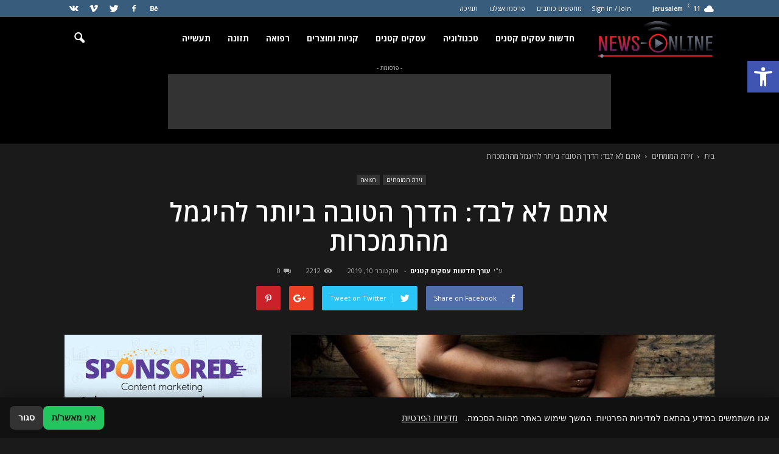

--- FILE ---
content_type: text/html; charset=UTF-8
request_url: https://news-online.co.il/%D7%90%D7%AA%D7%9D-%D7%9C%D7%90-%D7%9C%D7%91%D7%93-%D7%94%D7%93%D7%A8%D7%9A-%D7%94%D7%98%D7%95%D7%91%D7%94-%D7%91%D7%99%D7%95%D7%AA%D7%A8-%D7%9C%D7%94%D7%99%D7%92%D7%9E%D7%9C-%D7%9E%D7%94%D7%AA%D7%9E/
body_size: 33426
content:
<!doctype html >
<!--[if IE 8]>    <html class="ie8" lang="en"> <![endif]-->
<!--[if IE 9]>    <html class="ie9" lang="en"> <![endif]-->
<!--[if gt IE 8]><!--> <html dir="rtl" lang="he-IL"> <!--<![endif]-->
<head>
    <title>אתם לא לבד: הדרך הטובה ביותר להיגמל מהתמכרות - חדשות עסקים קטנים</title>
    <meta charset="UTF-8" />
    <meta name="viewport" content="width=device-width, initial-scale=1.0">
    <link rel="pingback" href="https://news-online.co.il/xmlrpc.php" />
    <meta name='robots' content='index, follow, max-image-preview:large, max-snippet:-1, max-video-preview:-1' />
<meta property="og:image" content="https://news-online.co.il/wp-content/uploads/2019/10/35628-1024x1024.jpg" /><meta name="author" content="עורך חדשות עסקים קטנים">
<link rel="icon" type="image/png" href="https://news-online.co.il/wp-content/uploads/2018/09/logo_news-300x98.png">
	<!-- This site is optimized with the Yoast SEO plugin v19.11 - https://yoast.com/wordpress/plugins/seo/ -->
	<link rel="canonical" href="https://news-online.co.il/אתם-לא-לבד-הדרך-הטובה-ביותר-להיגמל-מהתמ/" />
	<meta property="og:locale" content="he_IL" />
	<meta property="og:type" content="article" />
	<meta property="og:title" content="אתם לא לבד: הדרך הטובה ביותר להיגמל מהתמכרות - חדשות עסקים קטנים" />
	<meta property="og:description" content="יש לא מעט אנשים שמתמודדים מדי יום עם התמכרות לסמים קלים או קשים, לאלכוהול או להימורים. הם מסבירים לעצמם שיוכלו להפסיק אבל מתקשים לעשות את זה לבד, ובזמן שהם דוחים את הקץ הם מאבדים חברים, משפחה ומקומות עבודה. בדרך הם מסבים לעצמם נזקים בריאותיים משמעותיים למרות שיש דרך אחרת להתמודד עם הבעיה הזו – והיא [&hellip;]" />
	<meta property="og:url" content="https://news-online.co.il/אתם-לא-לבד-הדרך-הטובה-ביותר-להיגמל-מהתמ/" />
	<meta property="og:site_name" content="חדשות עסקים קטנים" />
	<meta property="article:published_time" content="2019-10-10T12:00:32+00:00" />
	<meta property="article:modified_time" content="2023-03-05T11:47:45+00:00" />
	<meta property="og:image" content="https://news-online.co.il/wp-content/uploads/2019/10/35628-1024x1024.jpg" />
	<meta property="og:image:width" content="1024" />
	<meta property="og:image:height" content="1024" />
	<meta property="og:image:type" content="image/jpeg" />
	<meta name="author" content="עורך חדשות עסקים קטנים" />
	<meta name="twitter:card" content="summary_large_image" />
	<script type="application/ld+json" class="yoast-schema-graph">{"@context":"https://schema.org","@graph":[{"@type":"WebPage","@id":"https://news-online.co.il/%d7%90%d7%aa%d7%9d-%d7%9c%d7%90-%d7%9c%d7%91%d7%93-%d7%94%d7%93%d7%a8%d7%9a-%d7%94%d7%98%d7%95%d7%91%d7%94-%d7%91%d7%99%d7%95%d7%aa%d7%a8-%d7%9c%d7%94%d7%99%d7%92%d7%9e%d7%9c-%d7%9e%d7%94%d7%aa%d7%9e/","url":"https://news-online.co.il/%d7%90%d7%aa%d7%9d-%d7%9c%d7%90-%d7%9c%d7%91%d7%93-%d7%94%d7%93%d7%a8%d7%9a-%d7%94%d7%98%d7%95%d7%91%d7%94-%d7%91%d7%99%d7%95%d7%aa%d7%a8-%d7%9c%d7%94%d7%99%d7%92%d7%9e%d7%9c-%d7%9e%d7%94%d7%aa%d7%9e/","name":"אתם לא לבד: הדרך הטובה ביותר להיגמל מהתמכרות - חדשות עסקים קטנים","isPartOf":{"@id":"https://news-online.co.il/#website"},"primaryImageOfPage":{"@id":"https://news-online.co.il/%d7%90%d7%aa%d7%9d-%d7%9c%d7%90-%d7%9c%d7%91%d7%93-%d7%94%d7%93%d7%a8%d7%9a-%d7%94%d7%98%d7%95%d7%91%d7%94-%d7%91%d7%99%d7%95%d7%aa%d7%a8-%d7%9c%d7%94%d7%99%d7%92%d7%9e%d7%9c-%d7%9e%d7%94%d7%aa%d7%9e/#primaryimage"},"image":{"@id":"https://news-online.co.il/%d7%90%d7%aa%d7%9d-%d7%9c%d7%90-%d7%9c%d7%91%d7%93-%d7%94%d7%93%d7%a8%d7%9a-%d7%94%d7%98%d7%95%d7%91%d7%94-%d7%91%d7%99%d7%95%d7%aa%d7%a8-%d7%9c%d7%94%d7%99%d7%92%d7%9e%d7%9c-%d7%9e%d7%94%d7%aa%d7%9e/#primaryimage"},"thumbnailUrl":"https://news-online.co.il/wp-content/uploads/2019/10/35628-1024x1024.jpg","datePublished":"2019-10-10T12:00:32+00:00","dateModified":"2023-03-05T11:47:45+00:00","author":{"@id":"https://news-online.co.il/#/schema/person/a7db43d8bd84c1465754f24e86312004"},"breadcrumb":{"@id":"https://news-online.co.il/%d7%90%d7%aa%d7%9d-%d7%9c%d7%90-%d7%9c%d7%91%d7%93-%d7%94%d7%93%d7%a8%d7%9a-%d7%94%d7%98%d7%95%d7%91%d7%94-%d7%91%d7%99%d7%95%d7%aa%d7%a8-%d7%9c%d7%94%d7%99%d7%92%d7%9e%d7%9c-%d7%9e%d7%94%d7%aa%d7%9e/#breadcrumb"},"inLanguage":"he-IL","potentialAction":[{"@type":"ReadAction","target":["https://news-online.co.il/%d7%90%d7%aa%d7%9d-%d7%9c%d7%90-%d7%9c%d7%91%d7%93-%d7%94%d7%93%d7%a8%d7%9a-%d7%94%d7%98%d7%95%d7%91%d7%94-%d7%91%d7%99%d7%95%d7%aa%d7%a8-%d7%9c%d7%94%d7%99%d7%92%d7%9e%d7%9c-%d7%9e%d7%94%d7%aa%d7%9e/"]}]},{"@type":"ImageObject","inLanguage":"he-IL","@id":"https://news-online.co.il/%d7%90%d7%aa%d7%9d-%d7%9c%d7%90-%d7%9c%d7%91%d7%93-%d7%94%d7%93%d7%a8%d7%9a-%d7%94%d7%98%d7%95%d7%91%d7%94-%d7%91%d7%99%d7%95%d7%aa%d7%a8-%d7%9c%d7%94%d7%99%d7%92%d7%9e%d7%9c-%d7%9e%d7%94%d7%aa%d7%9e/#primaryimage","url":"https://news-online.co.il/wp-content/uploads/2019/10/35628-1024x1024.jpg","contentUrl":"https://news-online.co.il/wp-content/uploads/2019/10/35628-1024x1024.jpg","width":1024,"height":1024,"caption":"אתם לא לבד: הדרך הטובה ביותר להיגמל מהתמכרות"},{"@type":"BreadcrumbList","@id":"https://news-online.co.il/%d7%90%d7%aa%d7%9d-%d7%9c%d7%90-%d7%9c%d7%91%d7%93-%d7%94%d7%93%d7%a8%d7%9a-%d7%94%d7%98%d7%95%d7%91%d7%94-%d7%91%d7%99%d7%95%d7%aa%d7%a8-%d7%9c%d7%94%d7%99%d7%92%d7%9e%d7%9c-%d7%9e%d7%94%d7%aa%d7%9e/#breadcrumb","itemListElement":[{"@type":"ListItem","position":1,"name":"Home","item":"https://news-online.co.il/"},{"@type":"ListItem","position":2,"name":"אתם לא לבד: הדרך הטובה ביותר להיגמל מהתמכרות"}]},{"@type":"WebSite","@id":"https://news-online.co.il/#website","url":"https://news-online.co.il/","name":"חדשות עסקים קטנים","description":"פרסום לעסקים קטנים מצליחים בישראל","potentialAction":[{"@type":"SearchAction","target":{"@type":"EntryPoint","urlTemplate":"https://news-online.co.il/?s={search_term_string}"},"query-input":"required name=search_term_string"}],"inLanguage":"he-IL"},{"@type":"Person","@id":"https://news-online.co.il/#/schema/person/a7db43d8bd84c1465754f24e86312004","name":"עורך חדשות עסקים קטנים","image":{"@type":"ImageObject","inLanguage":"he-IL","@id":"https://news-online.co.il/#/schema/person/image/","url":"https://secure.gravatar.com/avatar/2db6c9d4468291623c3419770eceb9b5?s=96&d=mm&r=g","contentUrl":"https://secure.gravatar.com/avatar/2db6c9d4468291623c3419770eceb9b5?s=96&d=mm&r=g","caption":"עורך חדשות עסקים קטנים"},"url":"https://news-online.co.il/author/newsonline/"}]}</script>
	<!-- / Yoast SEO plugin. -->


<link rel='dns-prefetch' href='//fonts.googleapis.com' />
<link rel="alternate" type="application/rss+xml" title="חדשות עסקים קטנים &laquo; פיד‏" href="https://news-online.co.il/feed/" />
<link rel="alternate" type="application/rss+xml" title="חדשות עסקים קטנים &laquo; פיד תגובות‏" href="https://news-online.co.il/comments/feed/" />
<link rel="alternate" type="application/rss+xml" title="חדשות עסקים קטנים &laquo; פיד תגובות של אתם לא לבד: הדרך הטובה ביותר להיגמל מהתמכרות" href="https://news-online.co.il/%d7%90%d7%aa%d7%9d-%d7%9c%d7%90-%d7%9c%d7%91%d7%93-%d7%94%d7%93%d7%a8%d7%9a-%d7%94%d7%98%d7%95%d7%91%d7%94-%d7%91%d7%99%d7%95%d7%aa%d7%a8-%d7%9c%d7%94%d7%99%d7%92%d7%9e%d7%9c-%d7%9e%d7%94%d7%aa%d7%9e/feed/" />
<script type="text/javascript">
/* <![CDATA[ */
window._wpemojiSettings = {"baseUrl":"https:\/\/s.w.org\/images\/core\/emoji\/15.0.3\/72x72\/","ext":".png","svgUrl":"https:\/\/s.w.org\/images\/core\/emoji\/15.0.3\/svg\/","svgExt":".svg","source":{"concatemoji":"https:\/\/news-online.co.il\/wp-includes\/js\/wp-emoji-release.min.js?ver=6.6.4"}};
/*! This file is auto-generated */
!function(i,n){var o,s,e;function c(e){try{var t={supportTests:e,timestamp:(new Date).valueOf()};sessionStorage.setItem(o,JSON.stringify(t))}catch(e){}}function p(e,t,n){e.clearRect(0,0,e.canvas.width,e.canvas.height),e.fillText(t,0,0);var t=new Uint32Array(e.getImageData(0,0,e.canvas.width,e.canvas.height).data),r=(e.clearRect(0,0,e.canvas.width,e.canvas.height),e.fillText(n,0,0),new Uint32Array(e.getImageData(0,0,e.canvas.width,e.canvas.height).data));return t.every(function(e,t){return e===r[t]})}function u(e,t,n){switch(t){case"flag":return n(e,"\ud83c\udff3\ufe0f\u200d\u26a7\ufe0f","\ud83c\udff3\ufe0f\u200b\u26a7\ufe0f")?!1:!n(e,"\ud83c\uddfa\ud83c\uddf3","\ud83c\uddfa\u200b\ud83c\uddf3")&&!n(e,"\ud83c\udff4\udb40\udc67\udb40\udc62\udb40\udc65\udb40\udc6e\udb40\udc67\udb40\udc7f","\ud83c\udff4\u200b\udb40\udc67\u200b\udb40\udc62\u200b\udb40\udc65\u200b\udb40\udc6e\u200b\udb40\udc67\u200b\udb40\udc7f");case"emoji":return!n(e,"\ud83d\udc26\u200d\u2b1b","\ud83d\udc26\u200b\u2b1b")}return!1}function f(e,t,n){var r="undefined"!=typeof WorkerGlobalScope&&self instanceof WorkerGlobalScope?new OffscreenCanvas(300,150):i.createElement("canvas"),a=r.getContext("2d",{willReadFrequently:!0}),o=(a.textBaseline="top",a.font="600 32px Arial",{});return e.forEach(function(e){o[e]=t(a,e,n)}),o}function t(e){var t=i.createElement("script");t.src=e,t.defer=!0,i.head.appendChild(t)}"undefined"!=typeof Promise&&(o="wpEmojiSettingsSupports",s=["flag","emoji"],n.supports={everything:!0,everythingExceptFlag:!0},e=new Promise(function(e){i.addEventListener("DOMContentLoaded",e,{once:!0})}),new Promise(function(t){var n=function(){try{var e=JSON.parse(sessionStorage.getItem(o));if("object"==typeof e&&"number"==typeof e.timestamp&&(new Date).valueOf()<e.timestamp+604800&&"object"==typeof e.supportTests)return e.supportTests}catch(e){}return null}();if(!n){if("undefined"!=typeof Worker&&"undefined"!=typeof OffscreenCanvas&&"undefined"!=typeof URL&&URL.createObjectURL&&"undefined"!=typeof Blob)try{var e="postMessage("+f.toString()+"("+[JSON.stringify(s),u.toString(),p.toString()].join(",")+"));",r=new Blob([e],{type:"text/javascript"}),a=new Worker(URL.createObjectURL(r),{name:"wpTestEmojiSupports"});return void(a.onmessage=function(e){c(n=e.data),a.terminate(),t(n)})}catch(e){}c(n=f(s,u,p))}t(n)}).then(function(e){for(var t in e)n.supports[t]=e[t],n.supports.everything=n.supports.everything&&n.supports[t],"flag"!==t&&(n.supports.everythingExceptFlag=n.supports.everythingExceptFlag&&n.supports[t]);n.supports.everythingExceptFlag=n.supports.everythingExceptFlag&&!n.supports.flag,n.DOMReady=!1,n.readyCallback=function(){n.DOMReady=!0}}).then(function(){return e}).then(function(){var e;n.supports.everything||(n.readyCallback(),(e=n.source||{}).concatemoji?t(e.concatemoji):e.wpemoji&&e.twemoji&&(t(e.twemoji),t(e.wpemoji)))}))}((window,document),window._wpemojiSettings);
/* ]]> */
</script>
<style id='wp-emoji-styles-inline-css' type='text/css'>

	img.wp-smiley, img.emoji {
		display: inline !important;
		border: none !important;
		box-shadow: none !important;
		height: 1em !important;
		width: 1em !important;
		margin: 0 0.07em !important;
		vertical-align: -0.1em !important;
		background: none !important;
		padding: 0 !important;
	}
</style>
<link rel='stylesheet' id='wp-block-library-rtl-css' href='https://news-online.co.il/wp-includes/css/dist/block-library/style-rtl.min.css?ver=6.6.4' type='text/css' media='all' />
<style id='classic-theme-styles-inline-css' type='text/css'>
/*! This file is auto-generated */
.wp-block-button__link{color:#fff;background-color:#32373c;border-radius:9999px;box-shadow:none;text-decoration:none;padding:calc(.667em + 2px) calc(1.333em + 2px);font-size:1.125em}.wp-block-file__button{background:#32373c;color:#fff;text-decoration:none}
</style>
<style id='global-styles-inline-css' type='text/css'>
:root{--wp--preset--aspect-ratio--square: 1;--wp--preset--aspect-ratio--4-3: 4/3;--wp--preset--aspect-ratio--3-4: 3/4;--wp--preset--aspect-ratio--3-2: 3/2;--wp--preset--aspect-ratio--2-3: 2/3;--wp--preset--aspect-ratio--16-9: 16/9;--wp--preset--aspect-ratio--9-16: 9/16;--wp--preset--color--black: #000000;--wp--preset--color--cyan-bluish-gray: #abb8c3;--wp--preset--color--white: #ffffff;--wp--preset--color--pale-pink: #f78da7;--wp--preset--color--vivid-red: #cf2e2e;--wp--preset--color--luminous-vivid-orange: #ff6900;--wp--preset--color--luminous-vivid-amber: #fcb900;--wp--preset--color--light-green-cyan: #7bdcb5;--wp--preset--color--vivid-green-cyan: #00d084;--wp--preset--color--pale-cyan-blue: #8ed1fc;--wp--preset--color--vivid-cyan-blue: #0693e3;--wp--preset--color--vivid-purple: #9b51e0;--wp--preset--gradient--vivid-cyan-blue-to-vivid-purple: linear-gradient(135deg,rgba(6,147,227,1) 0%,rgb(155,81,224) 100%);--wp--preset--gradient--light-green-cyan-to-vivid-green-cyan: linear-gradient(135deg,rgb(122,220,180) 0%,rgb(0,208,130) 100%);--wp--preset--gradient--luminous-vivid-amber-to-luminous-vivid-orange: linear-gradient(135deg,rgba(252,185,0,1) 0%,rgba(255,105,0,1) 100%);--wp--preset--gradient--luminous-vivid-orange-to-vivid-red: linear-gradient(135deg,rgba(255,105,0,1) 0%,rgb(207,46,46) 100%);--wp--preset--gradient--very-light-gray-to-cyan-bluish-gray: linear-gradient(135deg,rgb(238,238,238) 0%,rgb(169,184,195) 100%);--wp--preset--gradient--cool-to-warm-spectrum: linear-gradient(135deg,rgb(74,234,220) 0%,rgb(151,120,209) 20%,rgb(207,42,186) 40%,rgb(238,44,130) 60%,rgb(251,105,98) 80%,rgb(254,248,76) 100%);--wp--preset--gradient--blush-light-purple: linear-gradient(135deg,rgb(255,206,236) 0%,rgb(152,150,240) 100%);--wp--preset--gradient--blush-bordeaux: linear-gradient(135deg,rgb(254,205,165) 0%,rgb(254,45,45) 50%,rgb(107,0,62) 100%);--wp--preset--gradient--luminous-dusk: linear-gradient(135deg,rgb(255,203,112) 0%,rgb(199,81,192) 50%,rgb(65,88,208) 100%);--wp--preset--gradient--pale-ocean: linear-gradient(135deg,rgb(255,245,203) 0%,rgb(182,227,212) 50%,rgb(51,167,181) 100%);--wp--preset--gradient--electric-grass: linear-gradient(135deg,rgb(202,248,128) 0%,rgb(113,206,126) 100%);--wp--preset--gradient--midnight: linear-gradient(135deg,rgb(2,3,129) 0%,rgb(40,116,252) 100%);--wp--preset--font-size--small: 13px;--wp--preset--font-size--medium: 20px;--wp--preset--font-size--large: 36px;--wp--preset--font-size--x-large: 42px;--wp--preset--spacing--20: 0.44rem;--wp--preset--spacing--30: 0.67rem;--wp--preset--spacing--40: 1rem;--wp--preset--spacing--50: 1.5rem;--wp--preset--spacing--60: 2.25rem;--wp--preset--spacing--70: 3.38rem;--wp--preset--spacing--80: 5.06rem;--wp--preset--shadow--natural: 6px 6px 9px rgba(0, 0, 0, 0.2);--wp--preset--shadow--deep: 12px 12px 50px rgba(0, 0, 0, 0.4);--wp--preset--shadow--sharp: 6px 6px 0px rgba(0, 0, 0, 0.2);--wp--preset--shadow--outlined: 6px 6px 0px -3px rgba(255, 255, 255, 1), 6px 6px rgba(0, 0, 0, 1);--wp--preset--shadow--crisp: 6px 6px 0px rgba(0, 0, 0, 1);}:where(.is-layout-flex){gap: 0.5em;}:where(.is-layout-grid){gap: 0.5em;}body .is-layout-flex{display: flex;}.is-layout-flex{flex-wrap: wrap;align-items: center;}.is-layout-flex > :is(*, div){margin: 0;}body .is-layout-grid{display: grid;}.is-layout-grid > :is(*, div){margin: 0;}:where(.wp-block-columns.is-layout-flex){gap: 2em;}:where(.wp-block-columns.is-layout-grid){gap: 2em;}:where(.wp-block-post-template.is-layout-flex){gap: 1.25em;}:where(.wp-block-post-template.is-layout-grid){gap: 1.25em;}.has-black-color{color: var(--wp--preset--color--black) !important;}.has-cyan-bluish-gray-color{color: var(--wp--preset--color--cyan-bluish-gray) !important;}.has-white-color{color: var(--wp--preset--color--white) !important;}.has-pale-pink-color{color: var(--wp--preset--color--pale-pink) !important;}.has-vivid-red-color{color: var(--wp--preset--color--vivid-red) !important;}.has-luminous-vivid-orange-color{color: var(--wp--preset--color--luminous-vivid-orange) !important;}.has-luminous-vivid-amber-color{color: var(--wp--preset--color--luminous-vivid-amber) !important;}.has-light-green-cyan-color{color: var(--wp--preset--color--light-green-cyan) !important;}.has-vivid-green-cyan-color{color: var(--wp--preset--color--vivid-green-cyan) !important;}.has-pale-cyan-blue-color{color: var(--wp--preset--color--pale-cyan-blue) !important;}.has-vivid-cyan-blue-color{color: var(--wp--preset--color--vivid-cyan-blue) !important;}.has-vivid-purple-color{color: var(--wp--preset--color--vivid-purple) !important;}.has-black-background-color{background-color: var(--wp--preset--color--black) !important;}.has-cyan-bluish-gray-background-color{background-color: var(--wp--preset--color--cyan-bluish-gray) !important;}.has-white-background-color{background-color: var(--wp--preset--color--white) !important;}.has-pale-pink-background-color{background-color: var(--wp--preset--color--pale-pink) !important;}.has-vivid-red-background-color{background-color: var(--wp--preset--color--vivid-red) !important;}.has-luminous-vivid-orange-background-color{background-color: var(--wp--preset--color--luminous-vivid-orange) !important;}.has-luminous-vivid-amber-background-color{background-color: var(--wp--preset--color--luminous-vivid-amber) !important;}.has-light-green-cyan-background-color{background-color: var(--wp--preset--color--light-green-cyan) !important;}.has-vivid-green-cyan-background-color{background-color: var(--wp--preset--color--vivid-green-cyan) !important;}.has-pale-cyan-blue-background-color{background-color: var(--wp--preset--color--pale-cyan-blue) !important;}.has-vivid-cyan-blue-background-color{background-color: var(--wp--preset--color--vivid-cyan-blue) !important;}.has-vivid-purple-background-color{background-color: var(--wp--preset--color--vivid-purple) !important;}.has-black-border-color{border-color: var(--wp--preset--color--black) !important;}.has-cyan-bluish-gray-border-color{border-color: var(--wp--preset--color--cyan-bluish-gray) !important;}.has-white-border-color{border-color: var(--wp--preset--color--white) !important;}.has-pale-pink-border-color{border-color: var(--wp--preset--color--pale-pink) !important;}.has-vivid-red-border-color{border-color: var(--wp--preset--color--vivid-red) !important;}.has-luminous-vivid-orange-border-color{border-color: var(--wp--preset--color--luminous-vivid-orange) !important;}.has-luminous-vivid-amber-border-color{border-color: var(--wp--preset--color--luminous-vivid-amber) !important;}.has-light-green-cyan-border-color{border-color: var(--wp--preset--color--light-green-cyan) !important;}.has-vivid-green-cyan-border-color{border-color: var(--wp--preset--color--vivid-green-cyan) !important;}.has-pale-cyan-blue-border-color{border-color: var(--wp--preset--color--pale-cyan-blue) !important;}.has-vivid-cyan-blue-border-color{border-color: var(--wp--preset--color--vivid-cyan-blue) !important;}.has-vivid-purple-border-color{border-color: var(--wp--preset--color--vivid-purple) !important;}.has-vivid-cyan-blue-to-vivid-purple-gradient-background{background: var(--wp--preset--gradient--vivid-cyan-blue-to-vivid-purple) !important;}.has-light-green-cyan-to-vivid-green-cyan-gradient-background{background: var(--wp--preset--gradient--light-green-cyan-to-vivid-green-cyan) !important;}.has-luminous-vivid-amber-to-luminous-vivid-orange-gradient-background{background: var(--wp--preset--gradient--luminous-vivid-amber-to-luminous-vivid-orange) !important;}.has-luminous-vivid-orange-to-vivid-red-gradient-background{background: var(--wp--preset--gradient--luminous-vivid-orange-to-vivid-red) !important;}.has-very-light-gray-to-cyan-bluish-gray-gradient-background{background: var(--wp--preset--gradient--very-light-gray-to-cyan-bluish-gray) !important;}.has-cool-to-warm-spectrum-gradient-background{background: var(--wp--preset--gradient--cool-to-warm-spectrum) !important;}.has-blush-light-purple-gradient-background{background: var(--wp--preset--gradient--blush-light-purple) !important;}.has-blush-bordeaux-gradient-background{background: var(--wp--preset--gradient--blush-bordeaux) !important;}.has-luminous-dusk-gradient-background{background: var(--wp--preset--gradient--luminous-dusk) !important;}.has-pale-ocean-gradient-background{background: var(--wp--preset--gradient--pale-ocean) !important;}.has-electric-grass-gradient-background{background: var(--wp--preset--gradient--electric-grass) !important;}.has-midnight-gradient-background{background: var(--wp--preset--gradient--midnight) !important;}.has-small-font-size{font-size: var(--wp--preset--font-size--small) !important;}.has-medium-font-size{font-size: var(--wp--preset--font-size--medium) !important;}.has-large-font-size{font-size: var(--wp--preset--font-size--large) !important;}.has-x-large-font-size{font-size: var(--wp--preset--font-size--x-large) !important;}
:where(.wp-block-post-template.is-layout-flex){gap: 1.25em;}:where(.wp-block-post-template.is-layout-grid){gap: 1.25em;}
:where(.wp-block-columns.is-layout-flex){gap: 2em;}:where(.wp-block-columns.is-layout-grid){gap: 2em;}
:root :where(.wp-block-pullquote){font-size: 1.5em;line-height: 1.6;}
</style>
<link rel='stylesheet' id='contact-form-7-css' href='https://news-online.co.il/wp-content/plugins/contact-form-7/includes/css/styles.css?ver=5.7.7' type='text/css' media='all' />
<link rel='stylesheet' id='contact-form-7-rtl-css' href='https://news-online.co.il/wp-content/plugins/contact-form-7/includes/css/styles-rtl.css?ver=5.7.7' type='text/css' media='all' />
<style id='ilpc-inline-css' type='text/css'>

/* ===== Banner ===== */
.ilpc-banner{position:fixed;bottom:0;left:0;right:0;display:none;z-index:999999;background:#111;padding:14px 16px;gap:10px;align-items:center;justify-content:space-between;flex-wrap:wrap;direction:rtl;box-shadow:0 -6px 20px rgba(0,0,0,.25)}
/* banner text and links are always white */
.ilpc-banner .ilpc-text{ color: #fff !important; }
.ilpc-banner .ilpc-text a { color: #fff !important; text-decoration: underline; display: inline-block;}
.ilpc-actions{display:flex;gap:8px;align-items:center}
.ilpc-btn{border:0;border-radius:8px;padding:9px 14px;cursor:pointer;font-weight:600}
.ilpc-accept{background:#22c55e;color:#111}
.ilpc-close{background:#333;color:#fff}
.ilpc-text{line-height:1.4;}

/* ===== Keep forms layout; align right like native fields ===== */
.ilpc-field{width:100% !important}
.wpcf7 form .ilpc-consent-p{margin:10px 0 14px 0;padding:0}
.elementor-form .ilpc-field.elementor-field-group{margin:10px 0 14px 0}

/* Row content */
.ilpc-consent-wrap{width:100%;direction:rtl;text-align:right}
.ilpc-consent-wrap label{display:inline-block;margin:0;line-height:1.6;font-size:15px;}
.ilpc-consent-wrap input[type="checkbox"]{vertical-align:middle;margin:0 0 0 8px;}
.ilpc-consent-wrap a{ color: inherit; }

/* External consent (inserted AFTER the form) */
.ilpc-external-consent{width:100%;direction:rtl;text-align:right;margin:10px 0 14px 0}
.ilpc-external-consent label{display:inline-block;margin:0;line-height:1.6;font-size:15px;}
.ilpc-external-consent .ilpc-external-label{vertical-align:middle;}
.ilpc-external-consent a{ color: inherit; text-decoration: underline !important; display: inline-block;}

/* error */
.ilpc-error {color: red;}

/* Modal */
#ilpc-modal{position:fixed;inset:0;z-index:100000;display:none}
#ilpc-modal[aria-hidden="false"]{display:block}
.ilpc-backdrop{position:absolute;inset:0;background:rgba(0,0,0,.6)}
.ilpc-dialog{position:absolute;top:5vh;left:50%;transform:translateX(-50%);width:min(900px,92vw);height:90vh;background:#111;color:#fff;border-radius:12px;box-shadow:0 10px 40px rgba(0,0,0,.5);display:flex;flex-direction:column;overflow:hidden}
.ilpc-dialog .ilpc-modal-header{display:flex;align-items:center;justify-content:space-between;padding:10px 14px;background:#1f2937}
.ilpc-dialog .ilpc-modal-title{margin:0;font-size:16px}
.ilpc-dialog .ilpc-modal-close{background:#333;border:0;color:#fff;border-radius:8px;padding:6px 10px;cursor:pointer}
.ilpc-dialog .ilpc-modal-body{flex:1;min-height:0}
.ilpc-dialog .ilpc-frame{width:100%;height:100%;border:0;background:#fff}
.ilpc-dialog .ilpc-modal-footer{padding:8px 14px;background:#1f2937;text-align:left}
.ilpc-dialog .ilpc-modal-footer a{color:#61dafb}
.ilpc-modal-fallback{display:none}

</style>
<link rel='stylesheet' id='google-fonts-style-css' href='https://fonts.googleapis.com/css?family=Open+Sans%3A300italic%2C400%2C400italic%2C600%2C600italic%2C700%7CRoboto%3A300%2C400%2C400italic%2C500%2C500italic%2C700%2C900&#038;ver=6.6.4' type='text/css' media='all' />
<link rel='stylesheet' id='pojo-a11y-css' href='https://news-online.co.il/wp-content/plugins/pojo-accessibility/assets/css/style.min.css?ver=1.0.0' type='text/css' media='all' />
<link rel='stylesheet' id='js_composer_front-css' href='https://news-online.co.il/wp-content/plugins/js_composer/assets/css/js_composer.min.css?ver=5.0.1' type='text/css' media='all' />
<link rel='stylesheet' id='td-theme-css' href='https://news-online.co.il/wp-content/themes/Newspaper/style.css?ver=7.7' type='text/css' media='all' />
<link rel='stylesheet' id='td-theme-demo-style-css' href='https://news-online.co.il/wp-content/themes/Newspaper/includes/demos/black/demo_style.css?ver=7.7' type='text/css' media='all' />
<script type="text/javascript" src="https://news-online.co.il/wp-includes/js/jquery/jquery.min.js?ver=3.7.1" id="jquery-core-js"></script>
<script type="text/javascript" src="https://news-online.co.il/wp-includes/js/jquery/jquery-migrate.min.js?ver=3.4.1" id="jquery-migrate-js"></script>
<link rel="https://api.w.org/" href="https://news-online.co.il/wp-json/" /><link rel="alternate" title="JSON" type="application/json" href="https://news-online.co.il/wp-json/wp/v2/posts/357" /><link rel="EditURI" type="application/rsd+xml" title="RSD" href="https://news-online.co.il/xmlrpc.php?rsd" />
<meta name="generator" content="WordPress 6.6.4" />
<link rel='shortlink' href='https://news-online.co.il/?p=357' />
<link rel="alternate" title="oEmbed (JSON)" type="application/json+oembed" href="https://news-online.co.il/wp-json/oembed/1.0/embed?url=https%3A%2F%2Fnews-online.co.il%2F%25d7%2590%25d7%25aa%25d7%259d-%25d7%259c%25d7%2590-%25d7%259c%25d7%2591%25d7%2593-%25d7%2594%25d7%2593%25d7%25a8%25d7%259a-%25d7%2594%25d7%2598%25d7%2595%25d7%2591%25d7%2594-%25d7%2591%25d7%2599%25d7%2595%25d7%25aa%25d7%25a8-%25d7%259c%25d7%2594%25d7%2599%25d7%2592%25d7%259e%25d7%259c-%25d7%259e%25d7%2594%25d7%25aa%25d7%259e%2F" />
<link rel="alternate" title="oEmbed (XML)" type="text/xml+oembed" href="https://news-online.co.il/wp-json/oembed/1.0/embed?url=https%3A%2F%2Fnews-online.co.il%2F%25d7%2590%25d7%25aa%25d7%259d-%25d7%259c%25d7%2590-%25d7%259c%25d7%2591%25d7%2593-%25d7%2594%25d7%2593%25d7%25a8%25d7%259a-%25d7%2594%25d7%2598%25d7%2595%25d7%2591%25d7%2594-%25d7%2591%25d7%2599%25d7%2595%25d7%25aa%25d7%25a8-%25d7%259c%25d7%2594%25d7%2599%25d7%2592%25d7%259e%25d7%259c-%25d7%259e%25d7%2594%25d7%25aa%25d7%259e%2F&#038;format=xml" />
<!--[if lt IE 9]><script src="https://html5shim.googlecode.com/svn/trunk/html5.js"></script><![endif]-->
    <meta name="generator" content="Powered by Visual Composer - drag and drop page builder for WordPress."/>
<!--[if lte IE 9]><link rel="stylesheet" type="text/css" href="https://news-online.co.il/wp-content/plugins/js_composer/assets/css/vc_lte_ie9.min.css" media="screen"><![endif]--><style type="text/css">
#pojo-a11y-toolbar .pojo-a11y-toolbar-toggle a{ background-color: #4054b2;	color: #ffffff;}
#pojo-a11y-toolbar .pojo-a11y-toolbar-overlay, #pojo-a11y-toolbar .pojo-a11y-toolbar-overlay ul.pojo-a11y-toolbar-items.pojo-a11y-links{ border-color: #4054b2;}
body.pojo-a11y-focusable a:focus{ outline-style: solid !important;	outline-width: 1px !important;	outline-color: #FF0000 !important;}
#pojo-a11y-toolbar{ top: 100px !important;}
#pojo-a11y-toolbar .pojo-a11y-toolbar-overlay{ background-color: #ffffff;}
#pojo-a11y-toolbar .pojo-a11y-toolbar-overlay ul.pojo-a11y-toolbar-items li.pojo-a11y-toolbar-item a, #pojo-a11y-toolbar .pojo-a11y-toolbar-overlay p.pojo-a11y-toolbar-title{ color: #333333;}
#pojo-a11y-toolbar .pojo-a11y-toolbar-overlay ul.pojo-a11y-toolbar-items li.pojo-a11y-toolbar-item a.active{ background-color: #4054b2;	color: #ffffff;}
@media (max-width: 767px) { #pojo-a11y-toolbar { top: 50px !important; } }</style>
<!-- JS generated by theme -->

<script>
    
    

	    var tdBlocksArray = []; //here we store all the items for the current page

	    //td_block class - each ajax block uses a object of this class for requests
	    function tdBlock() {
		    this.id = '';
		    this.block_type = 1; //block type id (1-234 etc)
		    this.atts = '';
		    this.td_column_number = '';
		    this.td_current_page = 1; //
		    this.post_count = 0; //from wp
		    this.found_posts = 0; //from wp
		    this.max_num_pages = 0; //from wp
		    this.td_filter_value = ''; //current live filter value
		    this.is_ajax_running = false;
		    this.td_user_action = ''; // load more or infinite loader (used by the animation)
		    this.header_color = '';
		    this.ajax_pagination_infinite_stop = ''; //show load more at page x
	    }


        // td_js_generator - mini detector
        (function(){
            var htmlTag = document.getElementsByTagName("html")[0];

            if ( navigator.userAgent.indexOf("MSIE 10.0") > -1 ) {
                htmlTag.className += ' ie10';
            }

            if ( !!navigator.userAgent.match(/Trident.*rv\:11\./) ) {
                htmlTag.className += ' ie11';
            }

            if ( /(iPad|iPhone|iPod)/g.test(navigator.userAgent) ) {
                htmlTag.className += ' td-md-is-ios';
            }

            var user_agent = navigator.userAgent.toLowerCase();
            if ( user_agent.indexOf("android") > -1 ) {
                htmlTag.className += ' td-md-is-android';
            }

            if ( -1 !== navigator.userAgent.indexOf('Mac OS X')  ) {
                htmlTag.className += ' td-md-is-os-x';
            }

            if ( /chrom(e|ium)/.test(navigator.userAgent.toLowerCase()) ) {
               htmlTag.className += ' td-md-is-chrome';
            }

            if ( -1 !== navigator.userAgent.indexOf('Firefox') ) {
                htmlTag.className += ' td-md-is-firefox';
            }

            if ( -1 !== navigator.userAgent.indexOf('Safari') && -1 === navigator.userAgent.indexOf('Chrome') ) {
                htmlTag.className += ' td-md-is-safari';
            }

            if( -1 !== navigator.userAgent.indexOf('IEMobile') ){
                htmlTag.className += ' td-md-is-iemobile';
            }

        })();




        var tdLocalCache = {};

        ( function () {
            "use strict";

            tdLocalCache = {
                data: {},
                remove: function (resource_id) {
                    delete tdLocalCache.data[resource_id];
                },
                exist: function (resource_id) {
                    return tdLocalCache.data.hasOwnProperty(resource_id) && tdLocalCache.data[resource_id] !== null;
                },
                get: function (resource_id) {
                    return tdLocalCache.data[resource_id];
                },
                set: function (resource_id, cachedData) {
                    tdLocalCache.remove(resource_id);
                    tdLocalCache.data[resource_id] = cachedData;
                }
            };
        })();

    
    
var tds_login_sing_in_widget="show";
var td_viewport_interval_list=[{"limitBottom":767,"sidebarWidth":228},{"limitBottom":1018,"sidebarWidth":300},{"limitBottom":1140,"sidebarWidth":324}];
var td_animation_stack_effect="type1";
var tds_animation_stack=true;
var td_animation_stack_specific_selectors=".entry-thumb, img[class*=\"wp-image-\"], a.td-sml-link-to-image > img";
var td_animation_stack_general_selectors=".td-animation-stack .entry-thumb, .post .entry-thumb, .post img[class*=\"wp-image-\"], .post a.td-sml-link-to-image > img";
var td_ajax_url="https:\/\/news-online.co.il\/wp-admin\/admin-ajax.php?td_theme_name=Newspaper&v=7.7";
var td_get_template_directory_uri="https:\/\/news-online.co.il\/wp-content\/themes\/Newspaper";
var tds_snap_menu="smart_snap_always";
var tds_logo_on_sticky="show_header_logo";
var tds_header_style="5";
var td_please_wait="Please wait...";
var td_email_user_pass_incorrect="User or password incorrect!";
var td_email_user_incorrect="Email or username incorrect!";
var td_email_incorrect="Email incorrect!";
var tds_more_articles_on_post_enable="show";
var tds_more_articles_on_post_time_to_wait="";
var tds_more_articles_on_post_pages_distance_from_top=0;
var tds_theme_color_site_wide="#385c7b";
var tds_smart_sidebar="enabled";
var tdThemeName="Newspaper";
var td_magnific_popup_translation_tPrev="Previous (Left arrow key)";
var td_magnific_popup_translation_tNext="Next (Right arrow key)";
var td_magnific_popup_translation_tCounter="%curr% of %total%";
var td_magnific_popup_translation_ajax_tError="The content from %url% could not be loaded.";
var td_magnific_popup_translation_image_tError="The image #%curr% could not be loaded.";
var td_ad_background_click_link="";
var td_ad_background_click_target="";
</script>


<!-- Header style compiled by theme -->

<style>
    
.td-header-wrap .black-menu .sf-menu > .current-menu-item > a,
    .td-header-wrap .black-menu .sf-menu > .current-menu-ancestor > a,
    .td-header-wrap .black-menu .sf-menu > .current-category-ancestor > a,
    .td-header-wrap .black-menu .sf-menu > li > a:hover,
    .td-header-wrap .black-menu .sf-menu > .sfHover > a,
    .td-header-style-12 .td-header-menu-wrap-full,
    .sf-menu > .current-menu-item > a:after,
    .sf-menu > .current-menu-ancestor > a:after,
    .sf-menu > .current-category-ancestor > a:after,
    .sf-menu > li:hover > a:after,
    .sf-menu > .sfHover > a:after,
    .sf-menu ul .td-menu-item > a:hover,
    .sf-menu ul .sfHover > a,
    .sf-menu ul .current-menu-ancestor > a,
    .sf-menu ul .current-category-ancestor > a,
    .sf-menu ul .current-menu-item > a,
    .td-header-style-12 .td-affix,
    .header-search-wrap .td-drop-down-search:after,
    .header-search-wrap .td-drop-down-search .btn:hover,
    input[type=submit]:hover,
    .td-read-more a,
    .td-post-category:hover,
    .td-grid-style-1.td-hover-1 .td-big-grid-post:hover .td-post-category,
    .td-grid-style-5.td-hover-1 .td-big-grid-post:hover .td-post-category,
    .td_top_authors .td-active .td-author-post-count,
    .td_top_authors .td-active .td-author-comments-count,
    .td_top_authors .td_mod_wrap:hover .td-author-post-count,
    .td_top_authors .td_mod_wrap:hover .td-author-comments-count,
    .td-404-sub-sub-title a:hover,
    .td-search-form-widget .wpb_button:hover,
    .td-rating-bar-wrap div,
    .td_category_template_3 .td-current-sub-category,
    .dropcap,
    .td_wrapper_video_playlist .td_video_controls_playlist_wrapper,
    .wpb_default,
    .wpb_default:hover,
    .td-left-smart-list:hover,
    .td-right-smart-list:hover,
    .woocommerce-checkout .woocommerce input.button:hover,
    .woocommerce-page .woocommerce a.button:hover,
    .woocommerce-account div.woocommerce .button:hover,
    #bbpress-forums button:hover,
    .bbp_widget_login .button:hover,
    .td-footer-wrapper .td-post-category,
    .td-footer-wrapper .widget_product_search input[type="submit"]:hover,
    .woocommerce .product a.button:hover,
    .woocommerce .product #respond input#submit:hover,
    .woocommerce .checkout input#place_order:hover,
    .woocommerce .woocommerce.widget .button:hover,
    .single-product .product .summary .cart .button:hover,
    .woocommerce-cart .woocommerce table.cart .button:hover,
    .woocommerce-cart .woocommerce .shipping-calculator-form .button:hover,
    .td-next-prev-wrap a:hover,
    .td-load-more-wrap a:hover,
    .td-post-small-box a:hover,
    .page-nav .current,
    .page-nav:first-child > div,
    .td_category_template_8 .td-category-header .td-category a.td-current-sub-category,
    .td_category_template_4 .td-category-siblings .td-category a:hover,
    #bbpress-forums .bbp-pagination .current,
    #bbpress-forums #bbp-single-user-details #bbp-user-navigation li.current a,
    .td-theme-slider:hover .slide-meta-cat a,
    a.vc_btn-black:hover,
    .td-trending-now-wrapper:hover .td-trending-now-title,
    .td-scroll-up,
    .td-smart-list-button:hover,
    .td-weather-information:before,
    .td-weather-week:before,
    .td_block_exchange .td-exchange-header:before,
    .td_block_big_grid_9.td-grid-style-1 .td-post-category,
    .td_block_big_grid_9.td-grid-style-5 .td-post-category,
    .td-grid-style-6.td-hover-1 .td-module-thumb:after,
    .td-pulldown-syle-2 .td-subcat-dropdown ul:after,
    .td_block_template_9 .td-block-title:after,
    .td_block_template_15 .td-block-title:before,
    .global-block-template-3 .td-related-title .td-cur-simple-item,
    .global-block-template-4 .td-related-title .td-cur-simple-item,
    .global-block-template-9 .td-related-title .td-cur-simple-item:after {
        background-color: #385c7b;
    }

    .global-block-template-4 .td-related-title .td-cur-simple-item:before {
        border-color: #385c7b transparent transparent transparent;
    }

    .woocommerce .woocommerce-message .button:hover,
    .woocommerce .woocommerce-error .button:hover,
    .woocommerce .woocommerce-info .button:hover {
        background-color: #385c7b !important;
    }

    .woocommerce .product .onsale,
    .woocommerce.widget .ui-slider .ui-slider-handle {
        background: none #385c7b;
    }

    .woocommerce.widget.widget_layered_nav_filters ul li a {
        background: none repeat scroll 0 0 #385c7b !important;
    }

    a,
    cite a:hover,
    .td_mega_menu_sub_cats .cur-sub-cat,
    .td-mega-span h3 a:hover,
    .td_mod_mega_menu:hover .entry-title a,
    .header-search-wrap .result-msg a:hover,
    .top-header-menu li a:hover,
    .top-header-menu .current-menu-item > a,
    .top-header-menu .current-menu-ancestor > a,
    .top-header-menu .current-category-ancestor > a,
    .td-social-icon-wrap > a:hover,
    .td-header-sp-top-widget .td-social-icon-wrap a:hover,
    .td-page-content blockquote p,
    .td-post-content blockquote p,
    .mce-content-body blockquote p,
    .comment-content blockquote p,
    .wpb_text_column blockquote p,
    .td_block_text_with_title blockquote p,
    .td_module_wrap:hover .entry-title a,
    .td-subcat-filter .td-subcat-list a:hover,
    .td-subcat-filter .td-subcat-dropdown a:hover,
    .td_quote_on_blocks,
    .dropcap2,
    .dropcap3,
    .td_top_authors .td-active .td-authors-name a,
    .td_top_authors .td_mod_wrap:hover .td-authors-name a,
    .td-post-next-prev-content a:hover,
    .author-box-wrap .td-author-social a:hover,
    .td-author-name a:hover,
    .td-author-url a:hover,
    .td_mod_related_posts:hover h3 > a,
    .td-post-template-11 .td-related-title .td-related-left:hover,
    .td-post-template-11 .td-related-title .td-related-right:hover,
    .td-post-template-11 .td-related-title .td-cur-simple-item,
    .td-post-template-11 .td_block_related_posts .td-next-prev-wrap a:hover,
    .comment-reply-link:hover,
    .logged-in-as a:hover,
    #cancel-comment-reply-link:hover,
    .td-search-query,
    .td-category-header .td-pulldown-category-filter-link:hover,
    .td-category-siblings .td-subcat-dropdown a:hover,
    .td-category-siblings .td-subcat-dropdown a.td-current-sub-category,
    .widget a:hover,
    .archive .widget_archive .current,
    .archive .widget_archive .current a,
    .widget_calendar tfoot a:hover,
    .woocommerce a.added_to_cart:hover,
    #bbpress-forums li.bbp-header .bbp-reply-content span a:hover,
    #bbpress-forums .bbp-forum-freshness a:hover,
    #bbpress-forums .bbp-topic-freshness a:hover,
    #bbpress-forums .bbp-forums-list li a:hover,
    #bbpress-forums .bbp-forum-title:hover,
    #bbpress-forums .bbp-topic-permalink:hover,
    #bbpress-forums .bbp-topic-started-by a:hover,
    #bbpress-forums .bbp-topic-started-in a:hover,
    #bbpress-forums .bbp-body .super-sticky li.bbp-topic-title .bbp-topic-permalink,
    #bbpress-forums .bbp-body .sticky li.bbp-topic-title .bbp-topic-permalink,
    .widget_display_replies .bbp-author-name,
    .widget_display_topics .bbp-author-name,
    .footer-text-wrap .footer-email-wrap a,
    .td-subfooter-menu li a:hover,
    .footer-social-wrap a:hover,
    a.vc_btn-black:hover,
    .td-smart-list-dropdown-wrap .td-smart-list-button:hover,
    .td_module_17 .td-read-more a:hover,
    .td_module_18 .td-read-more a:hover,
    .td_module_19 .td-post-author-name a:hover,
    .td-instagram-user a,
    .td-pulldown-syle-2 .td-subcat-dropdown:hover .td-subcat-more span,
    .td-pulldown-syle-2 .td-subcat-dropdown:hover .td-subcat-more i,
    .td-pulldown-syle-3 .td-subcat-dropdown:hover .td-subcat-more span,
    .td-pulldown-syle-3 .td-subcat-dropdown:hover .td-subcat-more i,
    .td-block-title-wrap .td-wrapper-pulldown-filter .td-pulldown-filter-display-option:hover,
    .td-block-title-wrap .td-wrapper-pulldown-filter .td-pulldown-filter-display-option:hover i,
    .td-block-title-wrap .td-wrapper-pulldown-filter .td-pulldown-filter-link:hover,
    .td-block-title-wrap .td-wrapper-pulldown-filter .td-pulldown-filter-item .td-cur-simple-item,
    .global-block-template-2 .td-related-title .td-cur-simple-item,
    .global-block-template-5 .td-related-title .td-cur-simple-item,
    .global-block-template-6 .td-related-title .td-cur-simple-item,
    .global-block-template-7 .td-related-title .td-cur-simple-item,
    .global-block-template-8 .td-related-title .td-cur-simple-item,
    .global-block-template-9 .td-related-title .td-cur-simple-item,
    .global-block-template-10 .td-related-title .td-cur-simple-item,
    .global-block-template-11 .td-related-title .td-cur-simple-item,
    .global-block-template-12 .td-related-title .td-cur-simple-item,
    .global-block-template-13 .td-related-title .td-cur-simple-item,
    .global-block-template-14 .td-related-title .td-cur-simple-item,
    .global-block-template-15 .td-related-title .td-cur-simple-item,
    .global-block-template-16 .td-related-title .td-cur-simple-item,
    .global-block-template-17 .td-related-title .td-cur-simple-item {
        color: #385c7b;
    }

    a.vc_btn-black.vc_btn_square_outlined:hover,
    a.vc_btn-black.vc_btn_outlined:hover,
    .td-mega-menu-page .wpb_content_element ul li a:hover {
        color: #385c7b !important;
    }

    .td-next-prev-wrap a:hover,
    .td-load-more-wrap a:hover,
    .td-post-small-box a:hover,
    .page-nav .current,
    .page-nav:first-child > div,
    .td_category_template_8 .td-category-header .td-category a.td-current-sub-category,
    .td_category_template_4 .td-category-siblings .td-category a:hover,
    #bbpress-forums .bbp-pagination .current,
    .post .td_quote_box,
    .page .td_quote_box,
    a.vc_btn-black:hover,
    .td_block_template_5 .td-block-title > * {
        border-color: #385c7b;
    }

    .td_wrapper_video_playlist .td_video_currently_playing:after {
        border-color: #385c7b !important;
    }

    .header-search-wrap .td-drop-down-search:before {
        border-color: transparent transparent #385c7b transparent;
    }

    .block-title > span,
    .block-title > a,
    .block-title > label,
    .widgettitle,
    .widgettitle:after,
    .td-trending-now-title,
    .td-trending-now-wrapper:hover .td-trending-now-title,
    .wpb_tabs li.ui-tabs-active a,
    .wpb_tabs li:hover a,
    .vc_tta-container .vc_tta-color-grey.vc_tta-tabs-position-top.vc_tta-style-classic .vc_tta-tabs-container .vc_tta-tab.vc_active > a,
    .vc_tta-container .vc_tta-color-grey.vc_tta-tabs-position-top.vc_tta-style-classic .vc_tta-tabs-container .vc_tta-tab:hover > a,
    .td_block_template_1 .td-related-title .td-cur-simple-item,
    .woocommerce .product .products h2,
    .td-subcat-filter .td-subcat-dropdown:hover .td-subcat-more {
    	background-color: #385c7b;
    }

    .woocommerce div.product .woocommerce-tabs ul.tabs li.active {
    	background-color: #385c7b !important;
    }

    .block-title,
    .td_block_template_1 .td-related-title,
    .wpb_tabs .wpb_tabs_nav,
    .vc_tta-container .vc_tta-color-grey.vc_tta-tabs-position-top.vc_tta-style-classic .vc_tta-tabs-container,
    .woocommerce div.product .woocommerce-tabs ul.tabs:before {
        border-color: #385c7b;
    }
    .td_block_wrap .td-subcat-item a.td-cur-simple-item {
	    color: #385c7b;
	}


    
    .td-grid-style-4 .entry-title
    {
        background-color: rgba(56, 92, 123, 0.7);
    }

    
    .block-title > span,
    .block-title > span > a,
    .block-title > a,
    .block-title > label,
    .widgettitle,
    .widgettitle:after,
    .td-trending-now-title,
    .td-trending-now-wrapper:hover .td-trending-now-title,
    .wpb_tabs li.ui-tabs-active a,
    .wpb_tabs li:hover a,
    .vc_tta-container .vc_tta-color-grey.vc_tta-tabs-position-top.vc_tta-style-classic .vc_tta-tabs-container .vc_tta-tab.vc_active > a,
    .vc_tta-container .vc_tta-color-grey.vc_tta-tabs-position-top.vc_tta-style-classic .vc_tta-tabs-container .vc_tta-tab:hover > a,
    .td_block_template_1 .td-related-title .td-cur-simple-item,
    .woocommerce .product .products h2,
    .td-subcat-filter .td-subcat-dropdown:hover .td-subcat-more,
    .td-weather-information:before,
    .td-weather-week:before,
    .td_block_exchange .td-exchange-header:before,
    .td-theme-wrap .td_block_template_3 .td-block-title > *,
    .td-theme-wrap .td_block_template_4 .td-block-title > *,
    .td-theme-wrap .td_block_template_7 .td-block-title > *,
    .td-theme-wrap .td_block_template_9 .td-block-title:after,
    .td-theme-wrap .td_block_template_10 .td-block-title::before,
    .td-theme-wrap .td_block_template_11 .td-block-title::before,
    .td-theme-wrap .td_block_template_11 .td-block-title::after,
    .td-theme-wrap .td_block_template_14 .td-block-title,
    .td-theme-wrap .td_block_template_15 .td-block-title:before,
    .td-theme-wrap .td_block_template_17 .td-block-title:before {
        background-color: #385c7b;
    }

    .woocommerce div.product .woocommerce-tabs ul.tabs li.active {
    	background-color: #385c7b !important;
    }

    .block-title,
    .td_block_template_1 .td-related-title,
    .wpb_tabs .wpb_tabs_nav,
    .vc_tta-container .vc_tta-color-grey.vc_tta-tabs-position-top.vc_tta-style-classic .vc_tta-tabs-container,
    .woocommerce div.product .woocommerce-tabs ul.tabs:before,
    .td-theme-wrap .td_block_template_5 .td-block-title > *,
    .td-theme-wrap .td_block_template_17 .td-block-title,
    .td-theme-wrap .td_block_template_17 .td-block-title::before {
        border-color: #385c7b;
    }

    .td-theme-wrap .td_block_template_4 .td-block-title > *:before,
    .td-theme-wrap .td_block_template_17 .td-block-title::after {
        border-color: #385c7b transparent transparent transparent;
    }

    
    .td-header-wrap .td-header-top-menu-full,
    .td-header-wrap .top-header-menu .sub-menu {
        background-color: #385c7b;
    }
    .td-header-style-8 .td-header-top-menu-full {
        background-color: transparent;
    }
    .td-header-style-8 .td-header-top-menu-full .td-header-top-menu {
        background-color: #385c7b;
        padding-left: 15px;
        padding-right: 15px;
    }

    .td-header-wrap .td-header-top-menu-full .td-header-top-menu,
    .td-header-wrap .td-header-top-menu-full {
        border-bottom: none;
    }


    
    .td-header-top-menu,
    .td-header-top-menu a,
    .td-header-wrap .td-header-top-menu-full .td-header-top-menu,
    .td-header-wrap .td-header-top-menu-full a,
    .td-header-style-8 .td-header-top-menu,
    .td-header-style-8 .td-header-top-menu a {
        color: #ffffff;
    }

    
    .top-header-menu .current-menu-item > a,
    .top-header-menu .current-menu-ancestor > a,
    .top-header-menu .current-category-ancestor > a,
    .top-header-menu li a:hover {
        color: #ffffff;
    }

    
    .td-header-wrap .td-header-sp-top-widget .td-icon-font {
        color: #ffffff;
    }

    
    .td-header-wrap .td-header-sp-top-widget i.td-icon-font:hover {
        color: #ffffff;
    }


    
    .td-header-wrap .td-header-menu-wrap-full,
    .sf-menu > .current-menu-ancestor > a,
    .sf-menu > .current-category-ancestor > a,
    .td-header-menu-wrap.td-affix,
    .td-header-style-3 .td-header-main-menu,
    .td-header-style-3 .td-affix .td-header-main-menu,
    .td-header-style-4 .td-header-main-menu,
    .td-header-style-4 .td-affix .td-header-main-menu,
    .td-header-style-8 .td-header-menu-wrap.td-affix,
    .td-header-style-8 .td-header-top-menu-full {
		background-color: #000000;
    }


    .td-boxed-layout .td-header-style-3 .td-header-menu-wrap,
    .td-boxed-layout .td-header-style-4 .td-header-menu-wrap {
    	background-color: #000000 !important;
    }


    @media (min-width: 1019px) {
        .td-header-style-1 .td-header-sp-recs,
        .td-header-style-1 .td-header-sp-logo {
            margin-bottom: 28px;
        }
    }

    @media (min-width: 768px) and (max-width: 1018px) {
        .td-header-style-1 .td-header-sp-recs,
        .td-header-style-1 .td-header-sp-logo {
            margin-bottom: 14px;
        }
    }

    .td-header-style-7 .td-header-top-menu {
        border-bottom: none;
    }


    
    .sf-menu ul .td-menu-item > a:hover,
    .sf-menu ul .sfHover > a,
    .sf-menu ul .current-menu-ancestor > a,
    .sf-menu ul .current-category-ancestor > a,
    .sf-menu ul .current-menu-item > a,
    .sf-menu > .current-menu-item > a:after,
    .sf-menu > .current-menu-ancestor > a:after,
    .sf-menu > .current-category-ancestor > a:after,
    .sf-menu > li:hover > a:after,
    .sf-menu > .sfHover > a:after,
    .td_block_mega_menu .td-next-prev-wrap a:hover,
    .td-mega-span .td-post-category:hover,
    .td-header-wrap .black-menu .sf-menu > li > a:hover,
    .td-header-wrap .black-menu .sf-menu > .current-menu-ancestor > a,
    .td-header-wrap .black-menu .sf-menu > .sfHover > a,
    .header-search-wrap .td-drop-down-search:after,
    .header-search-wrap .td-drop-down-search .btn:hover,
    .td-header-wrap .black-menu .sf-menu > .current-menu-item > a,
    .td-header-wrap .black-menu .sf-menu > .current-menu-ancestor > a,
    .td-header-wrap .black-menu .sf-menu > .current-category-ancestor > a {
        background-color: #5987b0;
    }


    .td_block_mega_menu .td-next-prev-wrap a:hover {
        border-color: #5987b0;
    }

    .header-search-wrap .td-drop-down-search:before {
        border-color: transparent transparent #5987b0 transparent;
    }

    .td_mega_menu_sub_cats .cur-sub-cat,
    .td_mod_mega_menu:hover .entry-title a {
        color: #5987b0;
    }


    
    .td-header-wrap .td-header-menu-wrap .sf-menu > li > a,
    .td-header-wrap .header-search-wrap .td-icon-search {
        color: #ffffff;
    }


    
    @media (max-width: 767px) {
        body .td-header-wrap .td-header-main-menu {
            background-color: #020202 !important;
        }
    }


    
    .td-menu-background:before,
    .td-search-background:before {
        background: rgba(22,32,41,0.8);
        background: -moz-linear-gradient(top, rgba(22,32,41,0.8) 0%, rgba(56,92,123,0.8) 100%);
        background: -webkit-gradient(left top, left bottom, color-stop(0%, rgba(22,32,41,0.8)), color-stop(100%, rgba(56,92,123,0.8)));
        background: -webkit-linear-gradient(top, rgba(22,32,41,0.8) 0%, rgba(56,92,123,0.8) 100%);
        background: -o-linear-gradient(top, rgba(22,32,41,0.8) 0%, @mobileu_gradient_two_mob 100%);
        background: -ms-linear-gradient(top, rgba(22,32,41,0.8) 0%, rgba(56,92,123,0.8) 100%);
        background: linear-gradient(to bottom, rgba(22,32,41,0.8) 0%, rgba(56,92,123,0.8) 100%);
        filter: progid:DXImageTransform.Microsoft.gradient( startColorstr='rgba(22,32,41,0.8)', endColorstr='rgba(56,92,123,0.8)', GradientType=0 );
    }

    
    .td-banner-wrap-full,
    .td-header-style-11 .td-logo-wrap-full {
        background-color: #000000;
    }

    .td-header-style-11 .td-logo-wrap-full {
        border-bottom: 0;
    }

    @media (min-width: 1019px) {
        .td-header-style-2 .td-header-sp-recs,
        .td-header-style-5 .td-a-rec-id-header > div,
        .td-header-style-5 .td-g-rec-id-header > .adsbygoogle,
        .td-header-style-6 .td-a-rec-id-header > div,
        .td-header-style-6 .td-g-rec-id-header > .adsbygoogle,
        .td-header-style-7 .td-a-rec-id-header > div,
        .td-header-style-7 .td-g-rec-id-header > .adsbygoogle,
        .td-header-style-8 .td-a-rec-id-header > div,
        .td-header-style-8 .td-g-rec-id-header > .adsbygoogle,
        .td-header-style-12 .td-a-rec-id-header > div,
        .td-header-style-12 .td-g-rec-id-header > .adsbygoogle {
            margin-bottom: 24px !important;
        }
    }

    @media (min-width: 768px) and (max-width: 1018px) {
        .td-header-style-2 .td-header-sp-recs,
        .td-header-style-5 .td-a-rec-id-header > div,
        .td-header-style-5 .td-g-rec-id-header > .adsbygoogle,
        .td-header-style-6 .td-a-rec-id-header > div,
        .td-header-style-6 .td-g-rec-id-header > .adsbygoogle,
        .td-header-style-7 .td-a-rec-id-header > div,
        .td-header-style-7 .td-g-rec-id-header > .adsbygoogle,
        .td-header-style-8 .td-a-rec-id-header > div,
        .td-header-style-8 .td-g-rec-id-header > .adsbygoogle,
        .td-header-style-12 .td-a-rec-id-header > div,
        .td-header-style-12 .td-g-rec-id-header > .adsbygoogle {
            margin-bottom: 14px !important;
        }
    }

     
    .td-footer-wrapper,
    .td-footer-wrapper .td_block_template_7 .td-block-title > *,
    .td-footer-wrapper .td_block_template_17 .td-block-title,
    .td-footer-wrapper .td-block-title-wrap .td-wrapper-pulldown-filter {
        background-color: #000000;
    }

    
    .td-sub-footer-container {
        background-color: #385c7b;
    }

    
    .td-sub-footer-container,
    .td-subfooter-menu li a {
        color: #ffffff;
    }

    
    .td-subfooter-menu li a:hover {
        color: #ffffff;
    }


    
    .post .td-post-header .entry-title {
        color: #ffffff;
    }
    .td_module_15 .entry-title a {
        color: #ffffff;
    }

    
    .td-module-meta-info .td-post-author-name a {
    	color: #385c7b;
    }

    
    .td-post-content,
    .td-post-content p {
    	color: #cccccc;
    }

    
    .td-post-content h1,
    .td-post-content h2,
    .td-post-content h3,
    .td-post-content h4,
    .td-post-content h5,
    .td-post-content h6 {
    	color: #ffffff;
    }

    
    .post blockquote p,
    .page blockquote p {
    	color: #385c7b;
    }
    .post .td_quote_box,
    .page .td_quote_box {
        border-color: #385c7b;
    }


    
    .td-page-header h1,
    .woocommerce-page .page-title {
    	color: #ffffff;
    }

    
    .td-page-content p,
    .td-page-content .td_block_text_with_title,
    .woocommerce-page .page-description > p {
    	color: #cccccc;
    }

    
    .td-page-content h1,
    .td-page-content h2,
    .td-page-content h3,
    .td-page-content h4,
    .td-page-content h5,
    .td-page-content h6 {
    	color: #ffffff;
    }

    .td-page-content .widgettitle {
        color: #fff;
    }



    
    .td-menu-background,
    .td-search-background {
        background-image: url('https://news-online.co.il/wp-content/uploads/2018/07/4.jpg');
    }

    
    ul.sf-menu > .td-menu-item > a {
        line-height:70px;
	
    }
    
    .td-post-content p,
    .td-post-content {
        font-family:"Open Sans";
	font-size:17px;
	line-height:31px;
	
    }
    
    @media (min-width: 768px) {
        #td-header-menu {
            min-height: 70px !important;
        }
        .td-header-style-4 .td-main-menu-logo img,
        .td-header-style-5 .td-main-menu-logo img,
        .td-header-style-6 .td-main-menu-logo img,
        .td-header-style-7 .td-header-sp-logo img,
        .td-header-style-12 .td-main-menu-logo img {
            max-height: 70px;
        }
        .td-header-style-4 .td-main-menu-logo,
        .td-header-style-5 .td-main-menu-logo,
        .td-header-style-6 .td-main-menu-logo,
        .td-header-style-7 .td-header-sp-logo,
        .td-header-style-12 .td-main-menu-logo {
            height: 70px;
        }
        .td-header-style-4 .td-main-menu-logo a,
        .td-header-style-5 .td-main-menu-logo a,
        .td-header-style-6 .td-main-menu-logo a,
        .td-header-style-7 .td-header-sp-logo a,
        .td-header-style-7 .td-header-sp-logo img,
        .td-header-style-7 .header-search-wrap .td-icon-search,
        .td-header-style-12 .td-main-menu-logo a,
        .td-header-style-12 .td-header-menu-wrap .sf-menu > li > a {
            line-height: 70px;
        }
        .td-header-style-7 .sf-menu {
            margin-top: 0;
        }
        .td-header-style-7 #td-top-search {
            top: 0;
            bottom: 0;
        }
    }



/* Style generated by theme for demo: black */

.td-black .td-post-category:hover,
		.td-black.global-block-template-7 .td-related-title .td-cur-simple-item {
			background-color: #385c7b;
		}

	  	.td-black .vc_tta-container .vc_tta-color-grey.vc_tta-tabs-position-top.vc_tta-style-classic .vc_tta-tabs-container .vc_tta-tab.vc_active > a,
	  	.td-black .vc_tta-container .vc_tta-color-grey.vc_tta-tabs-position-top.vc_tta-style-classic .vc_tta-tabs-container .vc_tta-tab:hover > a,
	  	.td-black .td-footer-instagram-container .td-instagram-user a,
	  	.td-black.global-block-template-13 .td-related-title .td-cur-simple-item {
			color: #385c7b;
		}

		.td-black .page-nav .current {
			border-color: #385c7b;
		}

		
		.td-black .td-header-style-5 .sf-menu > li > a:hover,
	  	.td-black .td-header-style-5 .sf-menu > .sfHover > a,
	  	.td-black .td-header-style-5 .sf-menu > .current-menu-item > a,
	  	.td-black .td-header-style-5 .sf-menu > .current-menu-ancestor > a,
	  	.td-black .td-header-style-5 .sf-menu > .current-category-ancestor > a,
     	.td-black .td_mega_menu_sub_cats .cur-sub-cat {
	  		color: #5987b0;
	  	}
	  	.td-black .sf-menu .td-post-category:hover {
			background-color: #5987b0;
		}
</style>

<!-- Global site tag (gtag.js) - Google Analytics -->
<script async src="https://www.googletagmanager.com/gtag/js?id=UA-117694758-25"></script>
<script>
  window.dataLayer = window.dataLayer || [];
  function gtag(){dataLayer.push(arguments);}
  gtag('js', new Date());

  gtag('config', 'UA-117694758-25');
</script>
		<style type="text/css" id="wp-custom-css">
			.block-title{font-family: 'Open Sans', arial, sans-serif;}
.td-related-title{font-family: 'Open Sans', arial, sans-serif;}
.td-post-next-prev-content{font-family: 'Open Sans', arial, sans-serif;}
a, .td-post-content p, .td-post-content, h1, h2, h3, h4, h5, h6 {font-family: 'Open Sans', arial, sans-serif;}		</style>
		<noscript><style type="text/css"> .wpb_animate_when_almost_visible { opacity: 1; }</style></noscript><script async src="//pagead2.googlesyndication.com/pagead/js/adsbygoogle.js"></script>
<script>
  (adsbygoogle = window.adsbygoogle || []).push({
    google_ad_client: "ca-pub-5117274501533275",
    enable_page_level_ads: true
  });
</script>
</head>

<body class="rtl post-template-default single single-post postid-357 single-format-standard ------- global-block-template-1 td-black single_template_13 wpb-js-composer js-comp-ver-5.0.1 vc_responsive td-animation-stack-type1 td-full-layout" itemscope="itemscope" itemtype="https://schema.org/WebPage">
</div>
        <div class="td-scroll-up"><i class="td-icon-menu-up"></i></div>
    
    <div class="td-menu-background"></div>
<div id="td-mobile-nav">
    <div class="td-mobile-container">
        <!-- mobile menu top section -->
        <div class="td-menu-socials-wrap">
            <!-- socials -->
            <div class="td-menu-socials">
                
        <span class="td-social-icon-wrap">
            <a target="_blank" href="#" title="Behance">
                <i class="td-icon-font td-icon-behance"></i>
            </a>
        </span>
        <span class="td-social-icon-wrap">
            <a target="_blank" href="#" title="Facebook">
                <i class="td-icon-font td-icon-facebook"></i>
            </a>
        </span>
        <span class="td-social-icon-wrap">
            <a target="_blank" href="#" title="Twitter">
                <i class="td-icon-font td-icon-twitter"></i>
            </a>
        </span>
        <span class="td-social-icon-wrap">
            <a target="_blank" href="#" title="Vimeo">
                <i class="td-icon-font td-icon-vimeo"></i>
            </a>
        </span>
        <span class="td-social-icon-wrap">
            <a target="_blank" href="#" title="VKontakte">
                <i class="td-icon-font td-icon-vk"></i>
            </a>
        </span>            </div>
            <!-- close button -->
            <div class="td-mobile-close">
                <a href="#"><i class="td-icon-close-mobile"></i></a>
            </div>
        </div>

        <!-- login section -->
                    <div class="td-menu-login-section">
                
    <div class="td-guest-wrap">
        <div class="td-menu-avatar"><div class="td-avatar-container"><img alt='' src='https://secure.gravatar.com/avatar/?s=80&#038;d=mm&#038;r=g' srcset='https://secure.gravatar.com/avatar/?s=160&#038;d=mm&#038;r=g 2x' class='avatar avatar-80 photo avatar-default' height='80' width='80' decoding='async'/></div></div>
        <div class="td-menu-login"><a id="login-link-mob">Sign in</a></div>
    </div>
            </div>
        
        <!-- menu section -->
        <div class="td-mobile-content">
            <div class="menu-td-demo-header-menu-container"><ul id="menu-td-demo-header-menu" class="td-mobile-main-menu"><li id="menu-item-230" class="menu-item menu-item-type-custom menu-item-object-custom menu-item-home menu-item-first menu-item-230"><a href="https://news-online.co.il/">חדשות עסקים קטנים</a></li>
<li id="menu-item-224" class="menu-item menu-item-type-taxonomy menu-item-object-category menu-item-224"><a href="https://news-online.co.il/category/%d7%98%d7%9b%d7%a0%d7%95%d7%9c%d7%95%d7%92%d7%99%d7%94/">טכנולוגיה</a></li>
<li id="menu-item-225" class="menu-item menu-item-type-taxonomy menu-item-object-category menu-item-225"><a href="https://news-online.co.il/category/%d7%a2%d7%a1%d7%a7%d7%99%d7%9d-%d7%a7%d7%98%d7%a0%d7%99%d7%9d/">עסקים קטנים</a></li>
<li id="menu-item-226" class="menu-item menu-item-type-taxonomy menu-item-object-category menu-item-226"><a href="https://news-online.co.il/category/%d7%a7%d7%a0%d7%99%d7%95%d7%aa-%d7%95%d7%9e%d7%95%d7%a6%d7%a8%d7%99%d7%9d/">קניות ומוצרים</a></li>
<li id="menu-item-227" class="menu-item menu-item-type-taxonomy menu-item-object-category current-post-ancestor current-menu-parent current-post-parent menu-item-227"><a href="https://news-online.co.il/category/%d7%a8%d7%a4%d7%95%d7%90%d7%94/">רפואה</a></li>
<li id="menu-item-228" class="menu-item menu-item-type-taxonomy menu-item-object-category menu-item-228"><a href="https://news-online.co.il/category/%d7%aa%d7%96%d7%95%d7%a0%d7%94/">תזונה</a></li>
<li id="menu-item-229" class="menu-item menu-item-type-taxonomy menu-item-object-category menu-item-229"><a href="https://news-online.co.il/category/%d7%aa%d7%a2%d7%a9%d7%99%d7%99%d7%94/">תעשייה</a></li>
</ul></div>        </div>
    </div>

    <!-- register/login section -->
            <div id="login-form-mobile" class="td-register-section">
            
            <div id="td-login-mob" class="td-login-animation td-login-hide-mob">
            	<!-- close button -->
	            <div class="td-login-close">
	                <a href="#" class="td-back-button"><i class="td-icon-read-down"></i></a>
	                <div class="td-login-title">Sign in</div>
	                <!-- close button -->
		            <div class="td-mobile-close">
		                <a href="#"><i class="td-icon-close-mobile"></i></a>
		            </div>
	            </div>
	            <div class="td-login-form-wrap">
	                <div class="td-login-panel-title"><span>Welcome!</span>Log into your account</div>
	                <div class="td_display_err"></div>
	                <div class="td-login-inputs"><input class="td-login-input" type="text" name="login_email" id="login_email-mob" value="" required><label>your username</label></div>
	                <div class="td-login-inputs"><input class="td-login-input" type="password" name="login_pass" id="login_pass-mob" value="" required><label>your password</label></div>
	                <input type="button" name="login_button" id="login_button-mob" class="td-login-button" value="LOG IN">
	                <div class="td-login-info-text"><a href="#" id="forgot-pass-link-mob">Forgot your password?</a></div>
                </div>
            </div>

            

            <div id="td-forgot-pass-mob" class="td-login-animation td-login-hide-mob">
                <!-- close button -->
	            <div class="td-forgot-pass-close">
	                <a href="#" class="td-back-button"><i class="td-icon-read-down"></i></a>
	                <div class="td-login-title">Password recovery</div>
	            </div>
	            <div class="td-login-form-wrap">
	                <div class="td-login-panel-title">Recover your password</div>
	                <div class="td_display_err"></div>
	                <div class="td-login-inputs"><input class="td-login-input" type="text" name="forgot_email" id="forgot_email-mob" value="" required><label>your email</label></div>
	                <input type="button" name="forgot_button" id="forgot_button-mob" class="td-login-button" value="Send My Pass">
                </div>
            </div>
        </div>
    </div>    <div class="td-search-background"></div>
<div class="td-search-wrap-mob">
	<div class="td-drop-down-search" aria-labelledby="td-header-search-button">
		<form method="get" class="td-search-form" action="https://news-online.co.il/">
			<!-- close button -->
			<div class="td-search-close">
				<a href="#"><i class="td-icon-close-mobile"></i></a>
			</div>
			<div role="search" class="td-search-input">
				<span>Search</span>
				<input id="td-header-search-mob" type="text" value="" name="s" autocomplete="off" />
			</div>
		</form>
		<div id="td-aj-search-mob"></div>
	</div>
</div>    
    
    <div id="td-outer-wrap" class="td-theme-wrap">
    
        <!--
Header style 5
-->

<div class="td-header-wrap td-header-style-5">

    <div class="td-header-top-menu-full">
        <div class="td-container td-header-row td-header-top-menu">
            
    <div class="top-bar-style-1">
        
<div class="td-header-sp-top-menu">


	<!-- td weather source: cache -->		<div class="td-weather-top-widget" id="td_top_weather_uid">
			<i class="td-icons scattered-clouds-d"></i>
			<div class="td-weather-now" data-block-uid="td_top_weather_uid">
				<span class="td-big-degrees">11</span>
				<span class="td-weather-unit">C</span>
			</div>
			<div class="td-weather-header">
				<div class="td-weather-city">jerusalem</div>
			</div>
		</div>
		<ul class="top-header-menu td_ul_login"><li class="menu-item"><a class="td-login-modal-js menu-item" href="#login-form" data-effect="mpf-td-login-effect">Sign in / Join</a><span class="td-sp-ico-login td_sp_login_ico_style"></span></li></ul><div class="menu-top-container"><ul id="menu-td-demo-top-menu" class="top-header-menu"><li id="menu-item-218" class="menu-item menu-item-type-post_type menu-item-object-page menu-item-first td-menu-item td-normal-menu menu-item-218"><a href="https://news-online.co.il/%d7%9e%d7%97%d7%a4%d7%a9%d7%99%d7%9d-%d7%9b%d7%95%d7%aa%d7%91%d7%99%d7%9d/">מחפשים כותבים</a></li>
<li id="menu-item-219" class="menu-item menu-item-type-post_type menu-item-object-page td-menu-item td-normal-menu menu-item-219"><a href="https://news-online.co.il/%d7%a4%d7%a8%d7%a1%d7%9e%d7%95-%d7%90%d7%a6%d7%9c%d7%a0%d7%95/">פרסמו אצלנו</a></li>
<li id="menu-item-220" class="menu-item menu-item-type-post_type menu-item-object-page td-menu-item td-normal-menu menu-item-220"><a href="https://news-online.co.il/%d7%aa%d7%9e%d7%99%d7%9b%d7%94/">תמיכה</a></li>
</ul></div></div>
        <div class="td-header-sp-top-widget">
    
        <span class="td-social-icon-wrap">
            <a target="_blank" href="#" title="Behance">
                <i class="td-icon-font td-icon-behance"></i>
            </a>
        </span>
        <span class="td-social-icon-wrap">
            <a target="_blank" href="#" title="Facebook">
                <i class="td-icon-font td-icon-facebook"></i>
            </a>
        </span>
        <span class="td-social-icon-wrap">
            <a target="_blank" href="#" title="Twitter">
                <i class="td-icon-font td-icon-twitter"></i>
            </a>
        </span>
        <span class="td-social-icon-wrap">
            <a target="_blank" href="#" title="Vimeo">
                <i class="td-icon-font td-icon-vimeo"></i>
            </a>
        </span>
        <span class="td-social-icon-wrap">
            <a target="_blank" href="#" title="VKontakte">
                <i class="td-icon-font td-icon-vk"></i>
            </a>
        </span></div>
    </div>

<!-- LOGIN MODAL -->

                <div  id="login-form" class="white-popup-block mfp-hide mfp-with-anim">
                    <div class="td-login-wrap">
                        <a href="#" class="td-back-button"><i class="td-icon-modal-back"></i></a>
                        <div id="td-login-div" class="td-login-form-div td-display-block">
                            <div class="td-login-panel-title">Sign in</div>
                            <div class="td-login-panel-descr">Welcome! Log into your account</div>
                            <div class="td_display_err"></div>
                            <div class="td-login-inputs"><input class="td-login-input" type="text" name="login_email" id="login_email" value="" required><label>your username</label></div>
	                        <div class="td-login-inputs"><input class="td-login-input" type="password" name="login_pass" id="login_pass" value="" required><label>your password</label></div>
                            <input type="button" name="login_button" id="login_button" class="wpb_button btn td-login-button" value="Login">
                            <div class="td-login-info-text"><a href="#" id="forgot-pass-link">Forgot your password? Get help</a></div>
                            
                        </div>

                        

                         <div id="td-forgot-pass-div" class="td-login-form-div td-display-none">
                            <div class="td-login-panel-title">Password recovery</div>
                            <div class="td-login-panel-descr">Recover your password</div>
                            <div class="td_display_err"></div>
                            <div class="td-login-inputs"><input class="td-login-input" type="text" name="forgot_email" id="forgot_email" value="" required><label>your email</label></div>
                            <input type="button" name="forgot_button" id="forgot_button" class="wpb_button btn td-login-button" value="Send My Password">
                            <div class="td-login-info-text">A password will be e-mailed to you.</div>
                        </div>
                    </div>
                </div>
                        </div>
    </div>

    <div class="td-header-menu-wrap-full">
        <div class="td-header-menu-wrap">
            <div class="td-container td-header-row td-header-main-menu black-menu">
                <div id="td-header-menu" role="navigation">
    <div id="td-top-mobile-toggle"><a href="#"><i class="td-icon-font td-icon-mobile"></i></a></div>
    <div class="td-main-menu-logo td-logo-in-menu">
        		<a class="td-mobile-logo td-sticky-header" href="https://news-online.co.il/">
			<img class="td-retina-data" data-retina="https://news-online.co.il/wp-content/uploads/2018/09/logo_news-300x98.png" src="https://news-online.co.il/wp-content/uploads/2018/09/logo_news-300x98.png" alt="חדשות עסקים קטנים וגדולים"/>
		</a>
			<a class="td-header-logo td-sticky-header" href="https://news-online.co.il/">
			<img class="td-retina-data" data-retina="https://news-online.co.il/wp-content/uploads/2018/09/logo_news-300x98.png" src="https://news-online.co.il/wp-content/uploads/2018/09/logo_news-300x98.png" alt="חדשות עסקים קטנים וגדולים"/>
			<span class="td-visual-hidden">חדשות עסקים קטנים</span>
		</a>
	    </div>
    <div class="menu-td-demo-header-menu-container"><ul id="menu-td-demo-header-menu-1" class="sf-menu"><li class="menu-item menu-item-type-custom menu-item-object-custom menu-item-home menu-item-first td-menu-item td-normal-menu menu-item-230"><a href="https://news-online.co.il/">חדשות עסקים קטנים</a></li>
<li class="menu-item menu-item-type-taxonomy menu-item-object-category td-menu-item td-normal-menu menu-item-224"><a href="https://news-online.co.il/category/%d7%98%d7%9b%d7%a0%d7%95%d7%9c%d7%95%d7%92%d7%99%d7%94/">טכנולוגיה</a></li>
<li class="menu-item menu-item-type-taxonomy menu-item-object-category td-menu-item td-normal-menu menu-item-225"><a href="https://news-online.co.il/category/%d7%a2%d7%a1%d7%a7%d7%99%d7%9d-%d7%a7%d7%98%d7%a0%d7%99%d7%9d/">עסקים קטנים</a></li>
<li class="menu-item menu-item-type-taxonomy menu-item-object-category td-menu-item td-normal-menu menu-item-226"><a href="https://news-online.co.il/category/%d7%a7%d7%a0%d7%99%d7%95%d7%aa-%d7%95%d7%9e%d7%95%d7%a6%d7%a8%d7%99%d7%9d/">קניות ומוצרים</a></li>
<li class="menu-item menu-item-type-taxonomy menu-item-object-category current-post-ancestor current-menu-parent current-post-parent td-menu-item td-normal-menu menu-item-227"><a href="https://news-online.co.il/category/%d7%a8%d7%a4%d7%95%d7%90%d7%94/">רפואה</a></li>
<li class="menu-item menu-item-type-taxonomy menu-item-object-category td-menu-item td-normal-menu menu-item-228"><a href="https://news-online.co.il/category/%d7%aa%d7%96%d7%95%d7%a0%d7%94/">תזונה</a></li>
<li class="menu-item menu-item-type-taxonomy menu-item-object-category td-menu-item td-normal-menu menu-item-229"><a href="https://news-online.co.il/category/%d7%aa%d7%a2%d7%a9%d7%99%d7%99%d7%94/">תעשייה</a></li>
</ul></div></div>


<div class="td-search-wrapper">
    <div id="td-top-search">
        <!-- Search -->
        <div class="header-search-wrap">
            <div class="dropdown header-search">
                <a id="td-header-search-button" href="#" role="button" class="dropdown-toggle " data-toggle="dropdown"><i class="td-icon-search"></i></a>
                <a id="td-header-search-button-mob" href="#" role="button" class="dropdown-toggle " data-toggle="dropdown"><i class="td-icon-search"></i></a>
            </div>
        </div>
    </div>
</div>

<div class="header-search-wrap">
	<div class="dropdown header-search">
		<div class="td-drop-down-search" aria-labelledby="td-header-search-button">
			<form method="get" class="td-search-form" action="https://news-online.co.il/">
				<div role="search" class="td-head-form-search-wrap">
					<input id="td-header-search" type="text" value="" name="s" autocomplete="off" /><input class="wpb_button wpb_btn-inverse btn" type="submit" id="td-header-search-top" value="Search" />
				</div>
			</form>
			<div id="td-aj-search"></div>
		</div>
	</div>
</div>            </div>
        </div>
    </div>

    <div class="td-banner-wrap-full">
        <div class="td-header-container td-header-row td-header-header">
            <div class="td-header-sp-recs">
                <div class="td-header-rec-wrap">
    
 <!-- A generated by theme --> 

<script async src="//pagead2.googlesyndication.com/pagead/js/adsbygoogle.js"></script><div class="td-g-rec td-g-rec-id-header ">
<script type="text/javascript">
var td_screen_width = window.innerWidth;

                    if ( td_screen_width >= 1140 ) {
                        /* large monitors */
                        document.write('<span class="td-adspot-title">- פרסומת -</span><ins class="adsbygoogle" style="display:inline-block;width:728px;height:90px" data-ad-client="ca-pub-5117274501533275" data-ad-slot="7092127943"></ins>');
                        (adsbygoogle = window.adsbygoogle || []).push({});
                    }
            
	                    if ( td_screen_width >= 1019  && td_screen_width < 1140 ) {
	                        /* landscape tablets */
                        document.write('<span class="td-adspot-title">- פרסומת -</span><ins class="adsbygoogle" style="display:inline-block;width:468px;height:60px" data-ad-client="ca-pub-5117274501533275" data-ad-slot="7092127943"></ins>');
	                        (adsbygoogle = window.adsbygoogle || []).push({});
	                    }
	                
                    if ( td_screen_width >= 768  && td_screen_width < 1019 ) {
                        /* portrait tablets */
                        document.write('<span class="td-adspot-title">- פרסומת -</span><ins class="adsbygoogle" style="display:inline-block;width:468px;height:60px" data-ad-client="ca-pub-5117274501533275" data-ad-slot="7092127943"></ins>');
                        (adsbygoogle = window.adsbygoogle || []).push({});
                    }
                
                    if ( td_screen_width < 768 ) {
                        /* Phones */
                        document.write('<span class="td-adspot-title">- פרסומת -</span><ins class="adsbygoogle" style="display:inline-block;width:320px;height:50px" data-ad-client="ca-pub-5117274501533275" data-ad-slot="7092127943"></ins>');
                        (adsbygoogle = window.adsbygoogle || []).push({});
                    }
                </script>
</div>

 <!-- end A --> 


</div>            </div>
        </div>
    </div>

</div><div class="td-main-content-wrap">
    <div class="td-container td-post-template-13">
        <article id="post-357" class="post-357 post type-post status-publish format-standard has-post-thumbnail hentry category-22 category-21" itemscope itemtype="https://schema.org/Article">
            <div class="td-pb-row">
                <div class="td-pb-span12">
                    <div class="td-post-header">
                        <div class="td-crumb-container"><div class="entry-crumbs" itemscope itemtype="http://schema.org/BreadcrumbList"><span class="td-bred-first"><a href="https://news-online.co.il/">בית</a></span> <i class="td-icon-right td-bread-sep"></i> <span itemscope itemprop="itemListElement" itemtype="http://schema.org/ListItem">
                               <a title="צפה בכל הכתבות זירת המומחים" class="entry-crumb" itemscope itemprop="item" itemtype="http://schema.org/Thing" href="https://news-online.co.il/category/%d7%96%d7%99%d7%a8%d7%aa-%d7%94%d7%9e%d7%95%d7%9e%d7%97%d7%99%d7%9d/">
                                  <span itemprop="name">זירת המומחים</span>    </a>    <meta itemprop="position" content = "1"></span> <i class="td-icon-right td-bread-sep td-bred-no-url-last"></i> <span class="td-bred-no-url-last">אתם לא לבד: הדרך הטובה ביותר להיגמל מהתמכרות</span></div></div>

                        
                        <header class="td-post-title">
                            <ul class="td-category"><li class="entry-category"><a  href="https://news-online.co.il/category/%d7%96%d7%99%d7%a8%d7%aa-%d7%94%d7%9e%d7%95%d7%9e%d7%97%d7%99%d7%9d/">זירת המומחים</a></li><li class="entry-category"><a  href="https://news-online.co.il/category/%d7%a8%d7%a4%d7%95%d7%90%d7%94/">רפואה</a></li></ul>                            <h1 class="entry-title">אתם לא לבד: הדרך הטובה ביותר להיגמל מהתמכרות</h1>

                            

                            <div class="td-module-meta-info">
                                <div class="td-post-author-name"><div class="td-author-by">ע"י</div> <a href="https://news-online.co.il/author/newsonline/">עורך חדשות עסקים קטנים</a><div class="td-author-line"> - </div> </div>                                <span class="td-post-date"><time class="entry-date updated td-module-date" datetime="2019-10-10T15:00:32+00:00" >אוקטובר 10, 2019</time></span>                                <div class="td-post-views"><i class="td-icon-views"></i><span class="td-nr-views-357">2212</span></div>                                <div class="td-post-comments"><a href="https://news-online.co.il/%d7%90%d7%aa%d7%9d-%d7%9c%d7%90-%d7%9c%d7%91%d7%93-%d7%94%d7%93%d7%a8%d7%9a-%d7%94%d7%98%d7%95%d7%91%d7%94-%d7%91%d7%99%d7%95%d7%aa%d7%a8-%d7%9c%d7%94%d7%99%d7%92%d7%9e%d7%9c-%d7%9e%d7%94%d7%aa%d7%9e/#respond"><i class="td-icon-comments"></i>0</a></div>                            </div>

                        </header>

                        <div class="td-post-sharing td-post-sharing-top ">
				<div class="td-default-sharing">
		            <a class="td-social-sharing-buttons td-social-facebook" href="https://www.facebook.com/sharer.php?u=https%3A%2F%2Fnews-online.co.il%2F%25d7%2590%25d7%25aa%25d7%259d-%25d7%259c%25d7%2590-%25d7%259c%25d7%2591%25d7%2593-%25d7%2594%25d7%2593%25d7%25a8%25d7%259a-%25d7%2594%25d7%2598%25d7%2595%25d7%2591%25d7%2594-%25d7%2591%25d7%2599%25d7%2595%25d7%25aa%25d7%25a8-%25d7%259c%25d7%2594%25d7%2599%25d7%2592%25d7%259e%25d7%259c-%25d7%259e%25d7%2594%25d7%25aa%25d7%259e%2F" onclick="window.open(this.href, 'mywin','left=50,top=50,width=600,height=350,toolbar=0'); return false;"><i class="td-icon-facebook"></i><div class="td-social-but-text">Share on Facebook</div></a>
		            <a class="td-social-sharing-buttons td-social-twitter" href="https://twitter.com/intent/tweet?text=%D7%90%D7%AA%D7%9D+%D7%9C%D7%90+%D7%9C%D7%91%D7%93%3A+%D7%94%D7%93%D7%A8%D7%9A+%D7%94%D7%98%D7%95%D7%91%D7%94+%D7%91%D7%99%D7%95%D7%AA%D7%A8+%D7%9C%D7%94%D7%99%D7%92%D7%9E%D7%9C+%D7%9E%D7%94%D7%AA%D7%9E%D7%9B%D7%A8%D7%95%D7%AA&url=https%3A%2F%2Fnews-online.co.il%2F%25d7%2590%25d7%25aa%25d7%259d-%25d7%259c%25d7%2590-%25d7%259c%25d7%2591%25d7%2593-%25d7%2594%25d7%2593%25d7%25a8%25d7%259a-%25d7%2594%25d7%2598%25d7%2595%25d7%2591%25d7%2594-%25d7%2591%25d7%2599%25d7%2595%25d7%25aa%25d7%25a8-%25d7%259c%25d7%2594%25d7%2599%25d7%2592%25d7%259e%25d7%259c-%25d7%259e%25d7%2594%25d7%25aa%25d7%259e%2F&via=%D7%97%D7%93%D7%A9%D7%95%D7%AA+%D7%A2%D7%A1%D7%A7%D7%99%D7%9D+%D7%A7%D7%98%D7%A0%D7%99%D7%9D"  ><i class="td-icon-twitter"></i><div class="td-social-but-text">Tweet on Twitter</div></a>
		            <a class="td-social-sharing-buttons td-social-google" href="https://plus.google.com/share?url=https://news-online.co.il/%d7%90%d7%aa%d7%9d-%d7%9c%d7%90-%d7%9c%d7%91%d7%93-%d7%94%d7%93%d7%a8%d7%9a-%d7%94%d7%98%d7%95%d7%91%d7%94-%d7%91%d7%99%d7%95%d7%aa%d7%a8-%d7%9c%d7%94%d7%99%d7%92%d7%9e%d7%9c-%d7%9e%d7%94%d7%aa%d7%9e/" onclick="window.open(this.href, 'mywin','left=50,top=50,width=600,height=350,toolbar=0'); return false;"><i class="td-icon-googleplus"></i></a>
		            <a class="td-social-sharing-buttons td-social-pinterest" href="https://pinterest.com/pin/create/button/?url=https://news-online.co.il/%d7%90%d7%aa%d7%9d-%d7%9c%d7%90-%d7%9c%d7%91%d7%93-%d7%94%d7%93%d7%a8%d7%9a-%d7%94%d7%98%d7%95%d7%91%d7%94-%d7%91%d7%99%d7%95%d7%aa%d7%a8-%d7%9c%d7%94%d7%99%d7%92%d7%9e%d7%9c-%d7%9e%d7%94%d7%aa%d7%9e/&amp;media=https://news-online.co.il/wp-content/uploads/2019/10/35628-1024x1024.jpg&description=%D7%90%D7%AA%D7%9D+%D7%9C%D7%90+%D7%9C%D7%91%D7%93%3A+%D7%94%D7%93%D7%A8%D7%9A+%D7%94%D7%98%D7%95%D7%91%D7%94+%D7%91%D7%99%D7%95%D7%AA%D7%A8+%D7%9C%D7%94%D7%99%D7%92%D7%9E%D7%9C+%D7%9E%D7%94%D7%AA%D7%9E%D7%9B%D7%A8%D7%95%D7%AA" onclick="window.open(this.href, 'mywin','left=50,top=50,width=600,height=350,toolbar=0'); return false;"><i class="td-icon-pinterest"></i></a>
		            <a class="td-social-sharing-buttons td-social-whatsapp" href="whatsapp://send?text=%D7%90%D7%AA%D7%9D+%D7%9C%D7%90+%D7%9C%D7%91%D7%93%3A+%D7%94%D7%93%D7%A8%D7%9A+%D7%94%D7%98%D7%95%D7%91%D7%94+%D7%91%D7%99%D7%95%D7%AA%D7%A8+%D7%9C%D7%94%D7%99%D7%92%D7%9E%D7%9C+%D7%9E%D7%94%D7%AA%D7%9E%D7%9B%D7%A8%D7%95%D7%AA%20-%20https%3A%2F%2Fnews-online.co.il%2F%25d7%2590%25d7%25aa%25d7%259d-%25d7%259c%25d7%2590-%25d7%259c%25d7%2591%25d7%2593-%25d7%2594%25d7%2593%25d7%25a8%25d7%259a-%25d7%2594%25d7%2598%25d7%2595%25d7%2591%25d7%2594-%25d7%2591%25d7%2599%25d7%2595%25d7%25aa%25d7%25a8-%25d7%259c%25d7%2594%25d7%2599%25d7%2592%25d7%259e%25d7%259c-%25d7%259e%25d7%2594%25d7%25aa%25d7%259e%2F" ><i class="td-icon-whatsapp"></i></a>
	            </div></div>                    </div>
                </div>
            </div> <!-- /.td-pb-row -->

            <div class="td-pb-row">
                                            <div class="td-pb-span8 td-main-content" role="main">
                                <div class="td-ss-main-content">
                                    



        <div class="td-post-content">
            <div class="td-post-featured-image"><a href="https://news-online.co.il/wp-content/uploads/2019/10/35628-1024x1024.jpg" data-caption=""><img width="696" height="696" class="entry-thumb td-modal-image" src="https://news-online.co.il/wp-content/uploads/2019/10/35628-1024x1024-696x696.jpg" srcset="https://news-online.co.il/wp-content/uploads/2019/10/35628-1024x1024-696x696.jpg 696w, https://news-online.co.il/wp-content/uploads/2019/10/35628-1024x1024-150x150.jpg 150w, https://news-online.co.il/wp-content/uploads/2019/10/35628-1024x1024-300x300.jpg 300w, https://news-online.co.il/wp-content/uploads/2019/10/35628-1024x1024-768x768.jpg 768w, https://news-online.co.il/wp-content/uploads/2019/10/35628-1024x1024-420x420.jpg 420w, https://news-online.co.il/wp-content/uploads/2019/10/35628-1024x1024.jpg 1024w" sizes="(max-width: 696px) 100vw, 696px" alt="אתם לא לבד: הדרך הטובה ביותר להיגמל מהתמכרות" title="אתם לא לבד: הדרך הטובה ביותר להיגמל מהתמכרות"/></a></div>
            <p><strong>יש לא מעט אנשים שמתמודדים מדי יום עם התמכרות לסמים קלים או קשים, לאלכוהול או להימורים. הם מסבירים לעצמם שיוכלו להפסיק אבל מתקשים לעשות את זה לבד, ובזמן שהם דוחים את הקץ הם מאבדים חברים, משפחה ומקומות עבודה. בדרך הם מסבים לעצמם נזקים בריאותיים משמעותיים למרות שיש דרך אחרת להתמודד עם הבעיה הזו – והיא יעילה יותר. הכוונה היא, כמובן, ליצירת קשר עם &quot;יד הצלה&quot;. </strong></p>
<h2><strong>על שלושה סוגי התמכרויות</strong></h2>
<p>מי שיש לו נטייה להתמכרויות עשוי למצוא את עצמו מול מסכי המחשב שעות ארוכות מדי יום, או לחלופין – הוא עלול לבזבז אלפי שקלים על קניות שאין לו בהם כל צורך אמיתי. אלא שיש גם התמכרויות כבדות שמסבות נזקים גדולים לגוף ולנפש, ולסביבה בכלל. במצבים אלה נדרש תהליך <strong><a href="https://antidrugs.co.il/טיפול-בהתמכרויות/">טיפול בהתמכרויות</a></strong> שיאפשר לאדם לזהות את הסיבה האמיתית להתנהגות הכפייתית, ועם הליווי המקצועי של צוות &quot;יד הצלה&quot; ניתן להתמודד עם הכאב ישירות, ולהיגמל מהצורך בסמים, באלכוהול או בהימורים – וגם מהתמכרויות רבות אחרות.</p>
<h2><strong>גמילה מסמים? אל תנסו לבד</strong></h2>
<p>כל מי שניסה להיגמל מסמים לפחות פעם בחייו מכיר היטב את הקושי, שכן בתהליך <strong><a href="https://antidrugs.co.il/טיפול-בהתמכרויות/גמילה-מסמים/">גמילה מסמים קלים</a></strong> או קשים מעורב צורך פיזי. אחרי שהגוף התרגל לקבל מינונים משמעותיים הוא דורש עוד, ובהיעדר אספקה מתאימה מתעוררים כאבים עזים לצד תחושות של עייפות ודיכאון, וגם בחילות קשות וחוסר יכולת לישון. אחת הדרכים הטובות ביותר להתמודד עם הקושי היא לפנות לסיוע מקצועי, זה שיספק את המעטפת התומכת בכל שלב בדרך.</p>
<h3><strong>גמילה מאלכוהול בליווי מקצועי</strong></h3>
<p>&quot;קריז&quot; אולי מוכר כבעיה מהותית אצל מכורים לסמים, אבל גם אנשים המכורים לאלכוהול מכירים היטב את הצורך הבלתי פוסק בעוד כוסית. כדי להתנתק מהצורך הזה נדרש תהליך מעמיק שיאפשר התמודדות טובה יותר עם הדרישה של הגוף לעוד משקה ועם הרצון לברוח אל העולם המעורפל שמחכה לנו אחרי כמה כוסות. <strong><a href="https://antidrugs.co.il/התמכרות-לאלכוהול/">התמכרות לאלכוהול</a></strong> יוצרת תלות משמעותית של הגוף והנפש, ועם תוכנית טיפול המותאמת בדיוק עבורכם תוכלו להתגבר עליה בצורה טובה יותר.</p>
<h3><strong>הפתרון היעיל ביותר: מרכז גמילה</strong></h3>
<p>בין אם אתם מתמודדים עם התמכרות לאלכוהול, לסמים או להימורים, <strong><a href="https://antidrugs.co.il">מרכז גמילה</a></strong> הוא זה שיעניק לכם את הכלים הטובים ביותר לפני היציאה אל הקרב. בזכות התוכנית המקצועית של מרכז &quot;יד הצלה&quot; ובזכות הליווי האישי של הצוות המיומן שנמצא שם בכל שלב בתהליך, אנשים רבים כבר הצליחו להשתחרר משליטתה של ההתמכרות, זו שמאיימת לרסק כל קשר אישי או מקצועי. לתחילת התהליך שלכם צרו קשר כבר עכשיו בטלפון <strong><a href="tel:054-2272002">054-2272002</a></strong>.</p>
        </div>


        <footer>
                        
            <div class="td-post-source-tags">
                                            </div>

            <div class="td-post-sharing td-post-sharing-bottom td-with-like"><span class="td-post-share-title">שתפו</span>
            <div class="td-default-sharing">
	            <a class="td-social-sharing-buttons td-social-facebook" href="https://www.facebook.com/sharer.php?u=https%3A%2F%2Fnews-online.co.il%2F%25d7%2590%25d7%25aa%25d7%259d-%25d7%259c%25d7%2590-%25d7%259c%25d7%2591%25d7%2593-%25d7%2594%25d7%2593%25d7%25a8%25d7%259a-%25d7%2594%25d7%2598%25d7%2595%25d7%2591%25d7%2594-%25d7%2591%25d7%2599%25d7%2595%25d7%25aa%25d7%25a8-%25d7%259c%25d7%2594%25d7%2599%25d7%2592%25d7%259e%25d7%259c-%25d7%259e%25d7%2594%25d7%25aa%25d7%259e%2F" onclick="window.open(this.href, 'mywin','left=50,top=50,width=600,height=350,toolbar=0'); return false;"><i class="td-icon-facebook"></i><div class="td-social-but-text">Facebook</div></a>
	            <a class="td-social-sharing-buttons td-social-twitter" href="https://twitter.com/intent/tweet?text=%D7%90%D7%AA%D7%9D+%D7%9C%D7%90+%D7%9C%D7%91%D7%93%3A+%D7%94%D7%93%D7%A8%D7%9A+%D7%94%D7%98%D7%95%D7%91%D7%94+%D7%91%D7%99%D7%95%D7%AA%D7%A8+%D7%9C%D7%94%D7%99%D7%92%D7%9E%D7%9C+%D7%9E%D7%94%D7%AA%D7%9E%D7%9B%D7%A8%D7%95%D7%AA&url=https%3A%2F%2Fnews-online.co.il%2F%25d7%2590%25d7%25aa%25d7%259d-%25d7%259c%25d7%2590-%25d7%259c%25d7%2591%25d7%2593-%25d7%2594%25d7%2593%25d7%25a8%25d7%259a-%25d7%2594%25d7%2598%25d7%2595%25d7%2591%25d7%2594-%25d7%2591%25d7%2599%25d7%2595%25d7%25aa%25d7%25a8-%25d7%259c%25d7%2594%25d7%2599%25d7%2592%25d7%259e%25d7%259c-%25d7%259e%25d7%2594%25d7%25aa%25d7%259e%2F&via=%D7%97%D7%93%D7%A9%D7%95%D7%AA+%D7%A2%D7%A1%D7%A7%D7%99%D7%9D+%D7%A7%D7%98%D7%A0%D7%99%D7%9D"><i class="td-icon-twitter"></i><div class="td-social-but-text">Twitter</div></a>
	            <a class="td-social-sharing-buttons td-social-google" href="https://plus.google.com/share?url=https://news-online.co.il/%d7%90%d7%aa%d7%9d-%d7%9c%d7%90-%d7%9c%d7%91%d7%93-%d7%94%d7%93%d7%a8%d7%9a-%d7%94%d7%98%d7%95%d7%91%d7%94-%d7%91%d7%99%d7%95%d7%aa%d7%a8-%d7%9c%d7%94%d7%99%d7%92%d7%9e%d7%9c-%d7%9e%d7%94%d7%aa%d7%9e/" onclick="window.open(this.href, 'mywin','left=50,top=50,width=600,height=350,toolbar=0'); return false;"><i class="td-icon-googleplus"></i></a>
	            <a class="td-social-sharing-buttons td-social-pinterest" href="https://pinterest.com/pin/create/button/?url=https://news-online.co.il/%d7%90%d7%aa%d7%9d-%d7%9c%d7%90-%d7%9c%d7%91%d7%93-%d7%94%d7%93%d7%a8%d7%9a-%d7%94%d7%98%d7%95%d7%91%d7%94-%d7%91%d7%99%d7%95%d7%aa%d7%a8-%d7%9c%d7%94%d7%99%d7%92%d7%9e%d7%9c-%d7%9e%d7%94%d7%aa%d7%9e/&amp;media=https://news-online.co.il/wp-content/uploads/2019/10/35628-1024x1024.jpg&description=%D7%90%D7%AA%D7%9D+%D7%9C%D7%90+%D7%9C%D7%91%D7%93%3A+%D7%94%D7%93%D7%A8%D7%9A+%D7%94%D7%98%D7%95%D7%91%D7%94+%D7%91%D7%99%D7%95%D7%AA%D7%A8+%D7%9C%D7%94%D7%99%D7%92%D7%9E%D7%9C+%D7%9E%D7%94%D7%AA%D7%9E%D7%9B%D7%A8%D7%95%D7%AA" onclick="window.open(this.href, 'mywin','left=50,top=50,width=600,height=350,toolbar=0'); return false;"><i class="td-icon-pinterest"></i></a>
	            <a class="td-social-sharing-buttons td-social-whatsapp" href="whatsapp://send?text=%D7%90%D7%AA%D7%9D+%D7%9C%D7%90+%D7%9C%D7%91%D7%93%3A+%D7%94%D7%93%D7%A8%D7%9A+%D7%94%D7%98%D7%95%D7%91%D7%94+%D7%91%D7%99%D7%95%D7%AA%D7%A8+%D7%9C%D7%94%D7%99%D7%92%D7%9E%D7%9C+%D7%9E%D7%94%D7%AA%D7%9E%D7%9B%D7%A8%D7%95%D7%AA%20-%20https%3A%2F%2Fnews-online.co.il%2F%25d7%2590%25d7%25aa%25d7%259d-%25d7%259c%25d7%2590-%25d7%259c%25d7%2591%25d7%2593-%25d7%2594%25d7%2593%25d7%25a8%25d7%259a-%25d7%2594%25d7%2598%25d7%2595%25d7%2591%25d7%2594-%25d7%2591%25d7%2599%25d7%2595%25d7%25aa%25d7%25a8-%25d7%259c%25d7%2594%25d7%2599%25d7%2592%25d7%259e%25d7%259c-%25d7%259e%25d7%2594%25d7%25aa%25d7%259e%2F" ><i class="td-icon-whatsapp"></i></a>
            </div><div class="td-classic-sharing"><ul><li class="td-classic-facebook"><iframe frameBorder="0" src="https://www.facebook.com/plugins/like.php?href=https://news-online.co.il/%d7%90%d7%aa%d7%9d-%d7%9c%d7%90-%d7%9c%d7%91%d7%93-%d7%94%d7%93%d7%a8%d7%9a-%d7%94%d7%98%d7%95%d7%91%d7%94-%d7%91%d7%99%d7%95%d7%aa%d7%a8-%d7%9c%d7%94%d7%99%d7%92%d7%9e%d7%9c-%d7%9e%d7%94%d7%aa%d7%9e/&amp;layout=button_count&amp;show_faces=false&amp;width=105&amp;action=like&amp;colorscheme=light&amp;height=21" style="border:none; overflow:hidden; width:105px; height:21px; background-color:transparent;"></iframe></li><li class="td-classic-twitter"><a href="https://twitter.com/share" class="twitter-share-button" data-url="https://news-online.co.il/%d7%90%d7%aa%d7%9d-%d7%9c%d7%90-%d7%9c%d7%91%d7%93-%d7%94%d7%93%d7%a8%d7%9a-%d7%94%d7%98%d7%95%d7%91%d7%94-%d7%91%d7%99%d7%95%d7%aa%d7%a8-%d7%9c%d7%94%d7%99%d7%92%d7%9e%d7%9c-%d7%9e%d7%94%d7%aa%d7%9e/" data-text="אתם לא לבד: הדרך הטובה ביותר להיגמל מהתמכרות" data-via="" data-lang="en">tweet</a> <script>!function(d,s,id){var js,fjs=d.getElementsByTagName(s)[0];if(!d.getElementById(id)){js=d.createElement(s);js.id=id;js.src="//platform.twitter.com/widgets.js";fjs.parentNode.insertBefore(js,fjs);}}(document,"script","twitter-wjs");</script></li></ul></div></div>            <div class="td-block-row td-post-next-prev"><div class="td-block-span6 td-post-prev-post"><div class="td-post-next-prev-content"><span>כתבה קודמת</span><a href="https://news-online.co.il/%d7%97%d7%93%d7%a9%d7%95-%d7%90%d7%aa-%d7%94%d7%90%d7%9e%d7%91%d7%98%d7%99%d7%94-%d7%95%d7%97%d7%a1%d7%9b%d7%95-%d7%9c%d7%90-%d7%9e%d7%a2%d7%98-%d7%9b%d7%a1%d7%a3/">חדשו את האמבטיה וחסכו לא מעט כסף!</a></div></div><div class="td-next-prev-separator"></div><div class="td-block-span6 td-post-next-post"><div class="td-post-next-prev-content"><span>כתבה הבאה</span><a href="https://news-online.co.il/%d7%92%d7%9e%d7%99%d7%9c%d7%94-%d7%90%d7%a4%d7%a7%d7%98%d7%99%d7%91%d7%99%d7%aa-%d7%90%d7%99%d7%9a-%d7%91%d7%95%d7%97%d7%a8%d7%99%d7%9d-%d7%9e%d7%a8%d7%9b%d7%96-%d7%92%d7%9e%d7%99%d7%9c%d7%94/">גמילה אפקטיבית: איך בוחרים מרכז גמילה?</a></div></div></div>            <div class="author-box-wrap"><a href="https://news-online.co.il/author/newsonline/"><img alt='' src='https://secure.gravatar.com/avatar/2db6c9d4468291623c3419770eceb9b5?s=96&#038;d=mm&#038;r=g' srcset='https://secure.gravatar.com/avatar/2db6c9d4468291623c3419770eceb9b5?s=192&#038;d=mm&#038;r=g 2x' class='avatar avatar-96 photo' height='96' width='96' decoding='async'/></a><div class="desc"><div class="td-author-name vcard author"><span class="fn"><a href="https://news-online.co.il/author/newsonline/">עורך חדשות עסקים קטנים</a></span></div><div class="td-author-description"></div><div class="td-author-social"></div><div class="clearfix"></div></div></div>	        <span style="display: none;" itemprop="author" itemscope itemtype="https://schema.org/Person"><meta itemprop="name" content="עורך חדשות עסקים קטנים"></span><meta itemprop="datePublished" content="2019-10-10T15:00:32+00:00"><meta itemprop="dateModified" content="2023-03-05T13:47:45+02:00"><meta itemscope itemprop="mainEntityOfPage" itemType="https://schema.org/WebPage" itemid="https://news-online.co.il/%d7%90%d7%aa%d7%9d-%d7%9c%d7%90-%d7%9c%d7%91%d7%93-%d7%94%d7%93%d7%a8%d7%9a-%d7%94%d7%98%d7%95%d7%91%d7%94-%d7%91%d7%99%d7%95%d7%aa%d7%a8-%d7%9c%d7%94%d7%99%d7%92%d7%9e%d7%9c-%d7%9e%d7%94%d7%aa%d7%9e/"/><span style="display: none;" itemprop="publisher" itemscope itemtype="https://schema.org/Organization"><span style="display: none;" itemprop="logo" itemscope itemtype="https://schema.org/ImageObject"><meta itemprop="url" content="https://news-online.co.il/wp-content/uploads/2018/09/logo_news-300x98.png"></span><meta itemprop="name" content="חדשות עסקים קטנים"></span><meta itemprop="headline " content="אתם לא לבד: הדרך הטובה ביותר להיגמל מהתמכרות"><span style="display: none;" itemprop="image" itemscope itemtype="https://schema.org/ImageObject"><meta itemprop="url" content="https://news-online.co.il/wp-content/uploads/2019/10/35628-1024x1024.jpg"><meta itemprop="width" content="1024"><meta itemprop="height" content="1024"></span>        </footer>

    <div class="td_block_wrap td_block_related_posts td_uid_4_696e1f3383eda_rand td_with_ajax_pagination td-pb-border-top td_block_template_1"  data-td-block-uid="td_uid_4_696e1f3383eda" ><script>var block_td_uid_4_696e1f3383eda = new tdBlock();
block_td_uid_4_696e1f3383eda.id = "td_uid_4_696e1f3383eda";
block_td_uid_4_696e1f3383eda.atts = '{"limit":3,"sort":"","post_ids":"","tag_slug":"","autors_id":"","installed_post_types":"","category_id":"","category_ids":"","custom_title":"","custom_url":"","show_child_cat":"","sub_cat_ajax":"","ajax_pagination":"next_prev","header_color":"","header_text_color":"","ajax_pagination_infinite_stop":"","td_column_number":3,"td_ajax_preloading":"","td_ajax_filter_type":"td_custom_related","td_ajax_filter_ids":"","td_filter_default_txt":"\u05d4\u05db\u05dc","color_preset":"","border_top":"","class":"td_uid_4_696e1f3383eda_rand","el_class":"","offset":"","css":"","tdc_css":"","tdc_css_class":"td_uid_4_696e1f3383eda_rand","live_filter":"cur_post_same_categories","live_filter_cur_post_id":357,"live_filter_cur_post_author":"1","block_template_id":""}';
block_td_uid_4_696e1f3383eda.td_column_number = "3";
block_td_uid_4_696e1f3383eda.block_type = "td_block_related_posts";
block_td_uid_4_696e1f3383eda.post_count = "3";
block_td_uid_4_696e1f3383eda.found_posts = "558";
block_td_uid_4_696e1f3383eda.header_color = "";
block_td_uid_4_696e1f3383eda.ajax_pagination_infinite_stop = "";
block_td_uid_4_696e1f3383eda.max_num_pages = "186";
tdBlocksArray.push(block_td_uid_4_696e1f3383eda);
</script><h4 class="td-related-title td-block-title"><a id="td_uid_5_696e1f3385257" class="td-related-left td-cur-simple-item" data-td_filter_value="" data-td_block_id="td_uid_4_696e1f3383eda" href="#">עוד מאמרים בנושא</a><a id="td_uid_6_696e1f3385259" class="td-related-right" data-td_filter_value="td_related_more_from_author" data-td_block_id="td_uid_4_696e1f3383eda" href="#">עוד מאותו כותב</a></h4><div id=td_uid_4_696e1f3383eda class="td_block_inner">

	<div class="td-related-row">

	<div class="td-related-span4">

        <div class="td_module_related_posts td-animation-stack td_mod_related_posts">
            <div class="td-module-image">
                <div class="td-module-thumb"><a href="https://news-online.co.il/%d7%91%d7%97%d7%99%d7%a8%d7%aa-%d7%a7%d7%99%d7%99%d7%98%d7%a8%d7%99%d7%a0%d7%92-%d7%90%d7%99%d7%9b%d7%95%d7%aa%d7%99-%d7%9c%d7%90%d7%99%d7%a8%d7%95%d7%a2%d7%99%d7%9d/" rel="bookmark" title="בחירת קייטרינג איכותי לאירועים"><img width="218" height="150" class="entry-thumb" src="https://news-online.co.il/wp-content/uploads/2025/08/37-218x150.jpg" srcset="https://news-online.co.il/wp-content/uploads/2025/08/37-218x150.jpg 218w, https://news-online.co.il/wp-content/uploads/2025/08/37-100x70.jpg 100w" sizes="(max-width: 218px) 100vw, 218px" alt="" title="בחירת קייטרינג איכותי לאירועים"/></a></div>                <a href="https://news-online.co.il/category/%d7%90%d7%99%d7%a8%d7%95%d7%a2%d7%99%d7%9d/" class="td-post-category">אירועים</a>            </div>
            <div class="item-details">
                <h3 class="entry-title td-module-title"><a href="https://news-online.co.il/%d7%91%d7%97%d7%99%d7%a8%d7%aa-%d7%a7%d7%99%d7%99%d7%98%d7%a8%d7%99%d7%a0%d7%92-%d7%90%d7%99%d7%9b%d7%95%d7%aa%d7%99-%d7%9c%d7%90%d7%99%d7%a8%d7%95%d7%a2%d7%99%d7%9d/" rel="bookmark" title="בחירת קייטרינג איכותי לאירועים">בחירת קייטרינג איכותי לאירועים</a></h3>            </div>
        </div>
        
	</div> <!-- ./td-related-span4 -->

	<div class="td-related-span4">

        <div class="td_module_related_posts td-animation-stack td_mod_related_posts">
            <div class="td-module-image">
                <div class="td-module-thumb"><a href="https://news-online.co.il/%d7%9b%d7%9a-%d7%9e%d7%96%d7%94%d7%99%d7%9d-%d7%a6%d7%95%d7%95%d7%aa-%d7%a8%d7%a4%d7%95%d7%90%d7%99-%d7%a9%d7%90%d7%a4%d7%a9%d7%a8-%d7%9c%d7%a1%d7%9e%d7%95%d7%9a-%d7%a2%d7%9c%d7%99%d7%95-%d7%91%d7%a8/" rel="bookmark" title="כך מזהים צוות רפואי שאפשר לסמוך עליו ברגעים החשובים"><img width="218" height="150" class="entry-thumb" src="https://news-online.co.il/wp-content/uploads/2025/10/12-2-218x150.jpg" srcset="https://news-online.co.il/wp-content/uploads/2025/10/12-2-218x150.jpg 218w, https://news-online.co.il/wp-content/uploads/2025/10/12-2-100x70.jpg 100w" sizes="(max-width: 218px) 100vw, 218px" alt="" title="כך מזהים צוות רפואי שאפשר לסמוך עליו ברגעים החשובים"/></a></div>                <a href="https://news-online.co.il/category/%d7%9b%d7%9c%d7%9c%d7%99/" class="td-post-category">כללי</a>            </div>
            <div class="item-details">
                <h3 class="entry-title td-module-title"><a href="https://news-online.co.il/%d7%9b%d7%9a-%d7%9e%d7%96%d7%94%d7%99%d7%9d-%d7%a6%d7%95%d7%95%d7%aa-%d7%a8%d7%a4%d7%95%d7%90%d7%99-%d7%a9%d7%90%d7%a4%d7%a9%d7%a8-%d7%9c%d7%a1%d7%9e%d7%95%d7%9a-%d7%a2%d7%9c%d7%99%d7%95-%d7%91%d7%a8/" rel="bookmark" title="כך מזהים צוות רפואי שאפשר לסמוך עליו ברגעים החשובים">כך מזהים צוות רפואי שאפשר לסמוך עליו ברגעים החשובים</a></h3>            </div>
        </div>
        
	</div> <!-- ./td-related-span4 -->

	<div class="td-related-span4">

        <div class="td_module_related_posts td-animation-stack td_mod_related_posts">
            <div class="td-module-image">
                <div class="td-module-thumb"><a href="https://news-online.co.il/%d7%a7%d7%99%d7%a9%d7%95%d7%98%d7%99%d7%9d-%d7%95%d7%90%d7%91%d7%99%d7%96%d7%a8%d7%99%d7%9d-%d7%9c%d7%90%d7%99%d7%a8%d7%95%d7%a2%d7%99%d7%9d-%d7%91%d7%9c%d7%aa%d7%99-%d7%a0%d7%a9%d7%9b%d7%97%d7%99/" rel="bookmark" title="קישוטים ואביזרים לאירועים בלתי נשכחים"><img width="218" height="150" class="entry-thumb" src="https://news-online.co.il/wp-content/uploads/2025/11/33-218x150.jpg" srcset="https://news-online.co.il/wp-content/uploads/2025/11/33-218x150.jpg 218w, https://news-online.co.il/wp-content/uploads/2025/11/33-100x70.jpg 100w" sizes="(max-width: 218px) 100vw, 218px" alt="" title="קישוטים ואביזרים לאירועים בלתי נשכחים"/></a></div>                <a href="https://news-online.co.il/category/%d7%90%d7%99%d7%a8%d7%95%d7%a2%d7%99%d7%9d/" class="td-post-category">אירועים</a>            </div>
            <div class="item-details">
                <h3 class="entry-title td-module-title"><a href="https://news-online.co.il/%d7%a7%d7%99%d7%a9%d7%95%d7%98%d7%99%d7%9d-%d7%95%d7%90%d7%91%d7%99%d7%96%d7%a8%d7%99%d7%9d-%d7%9c%d7%90%d7%99%d7%a8%d7%95%d7%a2%d7%99%d7%9d-%d7%91%d7%9c%d7%aa%d7%99-%d7%a0%d7%a9%d7%9b%d7%97%d7%99/" rel="bookmark" title="קישוטים ואביזרים לאירועים בלתי נשכחים">קישוטים ואביזרים לאירועים בלתי נשכחים</a></h3>            </div>
        </div>
        
	</div> <!-- ./td-related-span4 --></div><!--./row-fluid--></div><div class="td-next-prev-wrap"><a href="#" class="td-ajax-prev-page ajax-page-disabled" id="prev-page-td_uid_4_696e1f3383eda" data-td_block_id="td_uid_4_696e1f3383eda"><i class="td-icon-font td-icon-menu-left"></i></a><a href="#"  class="td-ajax-next-page" id="next-page-td_uid_4_696e1f3383eda" data-td_block_id="td_uid_4_696e1f3383eda"><i class="td-icon-font td-icon-menu-right"></i></a></div></div> <!-- ./block -->
	<div class="comments" id="comments">
        	<div id="respond" class="comment-respond">
		<h3 id="reply-title" class="comment-reply-title">השאירו תגובה <small><a rel="nofollow" id="cancel-comment-reply-link" href="/%D7%90%D7%AA%D7%9D-%D7%9C%D7%90-%D7%9C%D7%91%D7%93-%D7%94%D7%93%D7%A8%D7%9A-%D7%94%D7%98%D7%95%D7%91%D7%94-%D7%91%D7%99%D7%95%D7%AA%D7%A8-%D7%9C%D7%94%D7%99%D7%92%D7%9E%D7%9C-%D7%9E%D7%94%D7%AA%D7%9E/#respond" style="display:none;">Cancel reply</a></small></h3><form action="https://news-online.co.il/wp-comments-post.php" method="post" id="commentform" class="comment-form" novalidate><div class="clearfix"></div>
				<div class="comment-form-input-wrap td-form-comment">
					<textarea placeholder="תגובה" id="comment" name="comment" cols="45" rows="8" aria-required="true"></textarea>
					<div class="td-warning-comment">Please enter your comment!</div>
				</div>
		        <div class="comment-form-input-wrap td-form-author">
			            <input class="" id="author" name="author" placeholder="Name:*" type="text" value="" size="30"  aria-required='true' />
			            <div class="td-warning-author">Please enter your name here</div>
			         </div>
<div class="comment-form-input-wrap td-form-email">
			            <input class="" id="email" name="email" placeholder="Email:*" type="text" value="" size="30"  aria-required='true' />
			            <div class="td-warning-email-error">You have entered an incorrect email address!</div>
			            <div class="td-warning-email">Please enter your email address here</div>
			         </div>
<div class="comment-form-input-wrap td-form-url">
			            <input class="" id="url" name="url" placeholder="Website:" type="text" value="" size="30" />
                     </div>
<p class="comment-form-cookies-consent"><input id="wp-comment-cookies-consent" name="wp-comment-cookies-consent" type="checkbox" value="yes" /> <label for="wp-comment-cookies-consent">שמור בדפדפן זה את השם, האימייל והאתר שלי לפעם הבאה שאגיב.</label></p>
<p class="form-submit"><input name="submit" type="submit" id="submit" class="submit" value="הוסף תגובה" /> <input type='hidden' name='comment_post_ID' value='357' id='comment_post_ID' />
<input type='hidden' name='comment_parent' id='comment_parent' value='0' />
</p><p style="display: none;"><input type="hidden" id="akismet_comment_nonce" name="akismet_comment_nonce" value="8af8228540" /></p><p style="display: none !important;" class="akismet-fields-container" data-prefix="ak_"><label>&#916;<textarea name="ak_hp_textarea" cols="45" rows="8" maxlength="100"></textarea></label><input type="hidden" id="ak_js_1" name="ak_js" value="81"/><script>document.getElementById( "ak_js_1" ).setAttribute( "value", ( new Date() ).getTime() );</script></p></form>	</div><!-- #respond -->
	    </div> <!-- /.content -->
                                </div>
                            </div>
                            <div class="td-pb-span4 td-main-sidebar" role="complementary">
                                <div class="td-ss-main-sidebar">
                                    <aside class="td_block_template_1 widget widget_media_image"><a href="https://sponsored.co.il/product/news-online/"><img width="324" height="324" src="https://news-online.co.il/wp-content/uploads/2020/05/large-222.jpg" class="image wp-image-406  attachment-full size-full" alt="" style="max-width: 100%; height: auto;" decoding="async" fetchpriority="high" srcset="https://news-online.co.il/wp-content/uploads/2020/05/large-222.jpg 324w, https://news-online.co.il/wp-content/uploads/2020/05/large-222-150x150.jpg 150w, https://news-online.co.il/wp-content/uploads/2020/05/large-222-300x300.jpg 300w" sizes="(max-width: 324px) 100vw, 324px" /></a></aside>
 <!-- A generated by theme --> 

<script async src="//pagead2.googlesyndication.com/pagead/js/adsbygoogle.js"></script><div class="td-g-rec td-g-rec-id-sidebar ">
<script type="text/javascript">
var td_screen_width = window.innerWidth;

                    if ( td_screen_width >= 1140 ) {
                        /* large monitors */
                        document.write('<span class="td-adspot-title">- פרסומת -</span><ins class="adsbygoogle" style="display:inline-block;width:300px;height:250px" data-ad-client="ca-pub-5117274501533275" data-ad-slot="7092127943"></ins>');
                        (adsbygoogle = window.adsbygoogle || []).push({});
                    }
            
	                    if ( td_screen_width >= 1019  && td_screen_width < 1140 ) {
	                        /* landscape tablets */
                        document.write('<span class="td-adspot-title">- פרסומת -</span><ins class="adsbygoogle" style="display:inline-block;width:300px;height:250px" data-ad-client="ca-pub-5117274501533275" data-ad-slot="7092127943"></ins>');
	                        (adsbygoogle = window.adsbygoogle || []).push({});
	                    }
	                
                    if ( td_screen_width >= 768  && td_screen_width < 1019 ) {
                        /* portrait tablets */
                        document.write('<span class="td-adspot-title">- פרסומת -</span><ins class="adsbygoogle" style="display:inline-block;width:200px;height:200px" data-ad-client="ca-pub-5117274501533275" data-ad-slot="7092127943"></ins>');
                        (adsbygoogle = window.adsbygoogle || []).push({});
                    }
                
                    if ( td_screen_width < 768 ) {
                        /* Phones */
                        document.write('<span class="td-adspot-title">- פרסומת -</span><ins class="adsbygoogle" style="display:inline-block;width:300px;height:250px" data-ad-client="ca-pub-5117274501533275" data-ad-slot="7092127943"></ins>');
                        (adsbygoogle = window.adsbygoogle || []).push({});
                    }
                </script>
</div>

 <!-- end A --> 

<div class="td_block_wrap td_block_21 td_block_widget td_uid_8_696e1f33870c7_rand td-pb-border-top td_block_template_1"  data-td-block-uid="td_uid_8_696e1f33870c7" ><script>var block_td_uid_8_696e1f33870c7 = new tdBlock();
block_td_uid_8_696e1f33870c7.id = "td_uid_8_696e1f33870c7";
block_td_uid_8_696e1f33870c7.atts = '{"limit":"3","sort":"","post_ids":"","tag_slug":"","autors_id":"","installed_post_types":"","category_id":"","category_ids":"","custom_title":"\u05db\u05ea\u05d1\u05d5\u05ea \u05d0\u05d7\u05e8\u05d5\u05e0\u05d5\u05ea","custom_url":"","show_child_cat":"","sub_cat_ajax":"","ajax_pagination":"","header_color":"#","header_text_color":"#","ajax_pagination_infinite_stop":"","td_column_number":1,"td_ajax_preloading":"","td_ajax_filter_type":"","td_ajax_filter_ids":"","td_filter_default_txt":"All","color_preset":"","border_top":"","class":"td_block_widget td_uid_8_696e1f33870c7_rand","el_class":"","offset":"","css":"","tdc_css":"","tdc_css_class":"td_uid_8_696e1f33870c7_rand","live_filter":"","live_filter_cur_post_id":"","live_filter_cur_post_author":"","block_template_id":""}';
block_td_uid_8_696e1f33870c7.td_column_number = "1";
block_td_uid_8_696e1f33870c7.block_type = "td_block_21";
block_td_uid_8_696e1f33870c7.post_count = "3";
block_td_uid_8_696e1f33870c7.found_posts = "609";
block_td_uid_8_696e1f33870c7.header_color = "#";
block_td_uid_8_696e1f33870c7.ajax_pagination_infinite_stop = "";
block_td_uid_8_696e1f33870c7.max_num_pages = "203";
tdBlocksArray.push(block_td_uid_8_696e1f33870c7);
</script><div class="td-block-title-wrap"><h4 class="block-title"><span class="td-pulldown-size">כתבות אחרונות</span></h4></div><div id=td_uid_8_696e1f33870c7 class="td_block_inner">
        <div class="td_module_16 td_module_wrap td-animation-stack">
            <div class="td-module-thumb"><a href="https://news-online.co.il/%d7%91%d7%97%d7%99%d7%a8%d7%aa-%d7%a7%d7%99%d7%99%d7%98%d7%a8%d7%99%d7%a0%d7%92-%d7%90%d7%99%d7%9b%d7%95%d7%aa%d7%99-%d7%9c%d7%90%d7%99%d7%a8%d7%95%d7%a2%d7%99%d7%9d/" rel="bookmark" title="בחירת קייטרינג איכותי לאירועים"><img width="150" height="150" class="entry-thumb" src="https://news-online.co.il/wp-content/uploads/2025/08/37-150x150.jpg" alt="" title="בחירת קייטרינג איכותי לאירועים"/></a></div>
            <div class="item-details">
                <h3 class="entry-title td-module-title"><a href="https://news-online.co.il/%d7%91%d7%97%d7%99%d7%a8%d7%aa-%d7%a7%d7%99%d7%99%d7%98%d7%a8%d7%99%d7%a0%d7%92-%d7%90%d7%99%d7%9b%d7%95%d7%aa%d7%99-%d7%9c%d7%90%d7%99%d7%a8%d7%95%d7%a2%d7%99%d7%9d/" rel="bookmark" title="בחירת קייטרינג איכותי לאירועים">בחירת קייטרינג איכותי לאירועים</a></h3>
                <div class="td-module-meta-info">
                                        <span class="td-post-author-name"><a href="https://news-online.co.il/author/newsonline/">עורך חדשות עסקים קטנים</a> <span>-</span> </span>                    <span class="td-post-date"><time class="entry-date updated td-module-date" datetime="2026-01-19T10:13:39+00:00" >ינואר 19, 2026</time></span>                    <div class="td-module-comments"><a href="https://news-online.co.il/%d7%91%d7%97%d7%99%d7%a8%d7%aa-%d7%a7%d7%99%d7%99%d7%98%d7%a8%d7%99%d7%a0%d7%92-%d7%90%d7%99%d7%9b%d7%95%d7%aa%d7%99-%d7%9c%d7%90%d7%99%d7%a8%d7%95%d7%a2%d7%99%d7%9d/#respond">0</a></div>                </div>

                <div class="td-excerpt">
                    שולחן שוק ליום הולדת   
אחד הטרנדים החמים ביותר בתחום האירועים הוא שולחן שוק ליום הולדת. מדובר בהצגה מרשימה של מנות מגוונות וצבעוניות שמוסיפות חן ויופי...                </div>
            </div>

        </div>

        
        <div class="td_module_16 td_module_wrap td-animation-stack">
            <div class="td-module-thumb"><a href="https://news-online.co.il/%d7%9b%d7%9a-%d7%9e%d7%96%d7%94%d7%99%d7%9d-%d7%a6%d7%95%d7%95%d7%aa-%d7%a8%d7%a4%d7%95%d7%90%d7%99-%d7%a9%d7%90%d7%a4%d7%a9%d7%a8-%d7%9c%d7%a1%d7%9e%d7%95%d7%9a-%d7%a2%d7%9c%d7%99%d7%95-%d7%91%d7%a8/" rel="bookmark" title="כך מזהים צוות רפואי שאפשר לסמוך עליו ברגעים החשובים"><img width="150" height="150" class="entry-thumb" src="https://news-online.co.il/wp-content/uploads/2025/10/12-2-150x150.jpg" alt="" title="כך מזהים צוות רפואי שאפשר לסמוך עליו ברגעים החשובים"/></a></div>
            <div class="item-details">
                <h3 class="entry-title td-module-title"><a href="https://news-online.co.il/%d7%9b%d7%9a-%d7%9e%d7%96%d7%94%d7%99%d7%9d-%d7%a6%d7%95%d7%95%d7%aa-%d7%a8%d7%a4%d7%95%d7%90%d7%99-%d7%a9%d7%90%d7%a4%d7%a9%d7%a8-%d7%9c%d7%a1%d7%9e%d7%95%d7%9a-%d7%a2%d7%9c%d7%99%d7%95-%d7%91%d7%a8/" rel="bookmark" title="כך מזהים צוות רפואי שאפשר לסמוך עליו ברגעים החשובים">כך מזהים צוות רפואי שאפשר לסמוך עליו ברגעים החשובים</a></h3>
                <div class="td-module-meta-info">
                                        <span class="td-post-author-name"><a href="https://news-online.co.il/author/newsonline/">עורך חדשות עסקים קטנים</a> <span>-</span> </span>                    <span class="td-post-date"><time class="entry-date updated td-module-date" datetime="2026-01-18T16:10:15+00:00" >ינואר 18, 2026</time></span>                    <div class="td-module-comments"><a href="https://news-online.co.il/%d7%9b%d7%9a-%d7%9e%d7%96%d7%94%d7%99%d7%9d-%d7%a6%d7%95%d7%95%d7%aa-%d7%a8%d7%a4%d7%95%d7%90%d7%99-%d7%a9%d7%90%d7%a4%d7%a9%d7%a8-%d7%9c%d7%a1%d7%9e%d7%95%d7%9a-%d7%a2%d7%9c%d7%99%d7%95-%d7%91%d7%a8/#respond">0</a></div>                </div>

                <div class="td-excerpt">
                    כאשר מגיעים לבחור וטרינר בראשון לציון, חשוב להבין את היתרונות שיש לפריפריה זו להציע. העיר ראשון לציון מציעה מגוון רחב של שירותים וטרינריים מקצועיים...                </div>
            </div>

        </div>

        
        <div class="td_module_16 td_module_wrap td-animation-stack">
            <div class="td-module-thumb"><a href="https://news-online.co.il/%d7%a7%d7%99%d7%a9%d7%95%d7%98%d7%99%d7%9d-%d7%95%d7%90%d7%91%d7%99%d7%96%d7%a8%d7%99%d7%9d-%d7%9c%d7%90%d7%99%d7%a8%d7%95%d7%a2%d7%99%d7%9d-%d7%91%d7%9c%d7%aa%d7%99-%d7%a0%d7%a9%d7%9b%d7%97%d7%99/" rel="bookmark" title="קישוטים ואביזרים לאירועים בלתי נשכחים"><img width="150" height="150" class="entry-thumb" src="https://news-online.co.il/wp-content/uploads/2025/11/33-150x150.jpg" alt="" title="קישוטים ואביזרים לאירועים בלתי נשכחים"/></a></div>
            <div class="item-details">
                <h3 class="entry-title td-module-title"><a href="https://news-online.co.il/%d7%a7%d7%99%d7%a9%d7%95%d7%98%d7%99%d7%9d-%d7%95%d7%90%d7%91%d7%99%d7%96%d7%a8%d7%99%d7%9d-%d7%9c%d7%90%d7%99%d7%a8%d7%95%d7%a2%d7%99%d7%9d-%d7%91%d7%9c%d7%aa%d7%99-%d7%a0%d7%a9%d7%9b%d7%97%d7%99/" rel="bookmark" title="קישוטים ואביזרים לאירועים בלתי נשכחים">קישוטים ואביזרים לאירועים בלתי נשכחים</a></h3>
                <div class="td-module-meta-info">
                                        <span class="td-post-author-name"><a href="https://news-online.co.il/author/newsonline/">עורך חדשות עסקים קטנים</a> <span>-</span> </span>                    <span class="td-post-date"><time class="entry-date updated td-module-date" datetime="2026-01-18T11:02:38+00:00" >ינואר 18, 2026</time></span>                    <div class="td-module-comments"><a href="https://news-online.co.il/%d7%a7%d7%99%d7%a9%d7%95%d7%98%d7%99%d7%9d-%d7%95%d7%90%d7%91%d7%99%d7%96%d7%a8%d7%99%d7%9d-%d7%9c%d7%90%d7%99%d7%a8%d7%95%d7%a2%d7%99%d7%9d-%d7%91%d7%9c%d7%aa%d7%99-%d7%a0%d7%a9%d7%9b%d7%97%d7%99/#respond">0</a></div>                </div>

                <div class="td-excerpt">
                    בחירת קישוטים למסיבות היא אומנות בפני עצמה. אם אתם מתכננים אירוע ורוצים להבטיח שהוא יהיה בלתי נשכח, חשוב לבחור את הקישוטים המתאימים ביותר. כידוע,...                </div>
            </div>

        </div>

        </div></div> <!-- ./block -->                                </div>
                            </div>
                                    </div> <!-- /.td-pb-row -->
        </article> <!-- /.post -->
    </div> <!-- /.td-container -->
</div> <!-- /.td-main-content-wrap -->


<!-- Instagram -->



<!-- Footer -->
<div class="td-footer-wrapper">
    <div class="td-container">

	    <div class="td-pb-row">
		    <div class="td-pb-span12">
                
 <!-- A generated by theme --> 

<script async src="//pagead2.googlesyndication.com/pagead/js/adsbygoogle.js"></script><div class="td-g-rec td-g-rec-id-footer_top ">
<script type="text/javascript">
var td_screen_width = window.innerWidth;

                    if ( td_screen_width >= 1140 ) {
                        /* large monitors */
                        document.write('<span class="td-adspot-title">- פרסומת -</span><ins class="adsbygoogle" style="display:inline-block;width:728px;height:90px" data-ad-client="ca-pub-5117274501533275" data-ad-slot="7092127943"></ins>');
                        (adsbygoogle = window.adsbygoogle || []).push({});
                    }
            
	                    if ( td_screen_width >= 1019  && td_screen_width < 1140 ) {
	                        /* landscape tablets */
                        document.write('<span class="td-adspot-title">- פרסומת -</span><ins class="adsbygoogle" style="display:inline-block;width:728px;height:90px" data-ad-client="ca-pub-5117274501533275" data-ad-slot="7092127943"></ins>');
	                        (adsbygoogle = window.adsbygoogle || []).push({});
	                    }
	                
                    if ( td_screen_width >= 768  && td_screen_width < 1019 ) {
                        /* portrait tablets */
                        document.write('<span class="td-adspot-title">- פרסומת -</span><ins class="adsbygoogle" style="display:inline-block;width:728px;height:90px" data-ad-client="ca-pub-5117274501533275" data-ad-slot="7092127943"></ins>');
                        (adsbygoogle = window.adsbygoogle || []).push({});
                    }
                
                    if ( td_screen_width < 768 ) {
                        /* Phones */
                        document.write('<span class="td-adspot-title">- פרסומת -</span><ins class="adsbygoogle" style="display:inline-block;width:300px;height:250px" data-ad-client="ca-pub-5117274501533275" data-ad-slot="7092127943"></ins>');
                        (adsbygoogle = window.adsbygoogle || []).push({});
                    }
                </script>
</div>

 <!-- end A --> 

		    </div>
	    </div>

        <div class="td-pb-row">

            <div class="td-pb-span12">
                            </div>
        </div>
    </div>

    <div class="td-footer-bottom-full">
        <div class="td-container">
            <div class="td-pb-row">
                <div class="td-pb-span3"><aside class="footer-logo-wrap"><a href="https://news-online.co.il/"><img class="td-retina-data" src="https://news-online.co.il/wp-content/uploads/2018/09/logo_news-300x98.png" data-retina="https://news-online.co.il/wp-content/uploads/2018/09/logo_news-300x98.png" alt="חדשות עסקים קטנים וגדולים" title=""/></a></aside></div><div class="td-pb-span5"><aside class="footer-text-wrap"><div class="block-title"><span>קצת עלינו</span></div>news-online.co.il - חדשות עסקים קטנים באינטרנט.<div class="footer-email-wrap">צור קשר: <a href="/cdn-cgi/l/email-protection#c4aba2a2ada7a184a9a1afaba9abaaa1b0eaa7abeaada8"><span class="__cf_email__" data-cfemail="600f0606090305200d050b0f0d0f0e05144e030f4e090c">[email&#160;protected]</span></a></div></aside></div><div class="td-pb-span4"><aside class="footer-social-wrap td-social-style-2"><div class="block-title"><span>עקבו אחרינו</span></div>
        <span class="td-social-icon-wrap">
            <a target="_blank" href="#" title="Behance">
                <i class="td-icon-font td-icon-behance"></i>
            </a>
        </span>
        <span class="td-social-icon-wrap">
            <a target="_blank" href="#" title="Facebook">
                <i class="td-icon-font td-icon-facebook"></i>
            </a>
        </span>
        <span class="td-social-icon-wrap">
            <a target="_blank" href="#" title="Twitter">
                <i class="td-icon-font td-icon-twitter"></i>
            </a>
        </span>
        <span class="td-social-icon-wrap">
            <a target="_blank" href="#" title="Vimeo">
                <i class="td-icon-font td-icon-vimeo"></i>
            </a>
        </span>
        <span class="td-social-icon-wrap">
            <a target="_blank" href="#" title="VKontakte">
                <i class="td-icon-font td-icon-vk"></i>
            </a>
        </span></aside></div>            </div>
        </div>
    </div>
</div>

<!-- Sub Footer -->
    <div class="td-sub-footer-container">
        <div class="td-container">
            <div class="td-pb-row">
                <div class="td-pb-span7 td-sub-footer-menu">
                        <div class="menu-td-demo-footer-menu-container"><ul id="menu-td-demo-footer-menu" class="td-subfooter-menu"><li id="menu-item-221" class="menu-item menu-item-type-post_type menu-item-object-page menu-item-first td-menu-item td-normal-menu menu-item-221"><a href="https://news-online.co.il/%d7%9e%d7%97%d7%a4%d7%a9%d7%99%d7%9d-%d7%9b%d7%95%d7%aa%d7%91%d7%99%d7%9d/">מחפשים כותבים</a></li>
<li id="menu-item-222" class="menu-item menu-item-type-post_type menu-item-object-page td-menu-item td-normal-menu menu-item-222"><a href="https://news-online.co.il/%d7%a4%d7%a8%d7%a1%d7%9e%d7%95-%d7%90%d7%a6%d7%9c%d7%a0%d7%95/">פרסמו אצלנו</a></li>
<li id="menu-item-1229" class="menu-item menu-item-type-post_type menu-item-object-page td-menu-item td-normal-menu menu-item-1229"><a href="https://news-online.co.il/%d7%94%d7%a6%d7%94%d7%a8%d7%aa-%d7%a0%d7%92%d7%99%d7%a9%d7%95%d7%aa/">הצהרת נגישות</a></li>
<li id="menu-item-223" class="menu-item menu-item-type-post_type menu-item-object-page td-menu-item td-normal-menu menu-item-223"><a href="https://news-online.co.il/%d7%aa%d7%9e%d7%99%d7%9b%d7%94/">תמיכה</a></li>
</ul></div>                </div>

                <div class="td-pb-span5 td-sub-footer-copy">
                    &copy; כל הזכויות שמורות לחדשות עסקים קטנים                </div>
            </div>
        </div>
    </div>
</div><!--close td-outer-wrap-->

                <div class="td-more-articles-box">
                    <i class="td-icon-close td-close-more-articles-box"></i>
                    <span class="td-more-articles-box-title">עוד כתבות</span>
                    <div class="td-content-more-articles-box">

                    
        <div class="td_module_6 td_module_wrap td-animation-stack">

        <div class="td-module-thumb"><a href="https://news-online.co.il/%d7%a2%d7%9e%d7%93%d7%95%d7%aa-%d7%a6%d7%99%d7%9c%d7%95%d7%9d-%d7%95%d7%90%d7%98%d7%a8%d7%a7%d7%a6%d7%99%d7%95%d7%aa-%d7%a9%d7%99%d7%92%d7%a8%d7%9e%d7%95-%d7%9c%d7%90%d7%99%d7%a8%d7%95%d7%a2-%d7%a9/" rel="bookmark" title="עמדות צילום ואטרקציות שיגרמו לאירוע שלכם לבלוט"><img width="100" height="70" class="entry-thumb" src="https://news-online.co.il/wp-content/uploads/2025/05/24-100x70.jpg" srcset="https://news-online.co.il/wp-content/uploads/2025/05/24-100x70.jpg 100w, https://news-online.co.il/wp-content/uploads/2025/05/24-218x150.jpg 218w" sizes="(max-width: 100px) 100vw, 100px" alt="" title="עמדות צילום ואטרקציות שיגרמו לאירוע שלכם לבלוט"/></a></div>
        <div class="item-details">
            <h3 class="entry-title td-module-title"><a href="https://news-online.co.il/%d7%a2%d7%9e%d7%93%d7%95%d7%aa-%d7%a6%d7%99%d7%9c%d7%95%d7%9d-%d7%95%d7%90%d7%98%d7%a8%d7%a7%d7%a6%d7%99%d7%95%d7%aa-%d7%a9%d7%99%d7%92%d7%a8%d7%9e%d7%95-%d7%9c%d7%90%d7%99%d7%a8%d7%95%d7%a2-%d7%a9/" rel="bookmark" title="עמדות צילום ואטרקציות שיגרמו לאירוע שלכם לבלוט">עמדות צילום ואטרקציות שיגרמו לאירוע שלכם לבלוט</a></h3>            <div class="td-module-meta-info">
                                                <span class="td-post-date"><time class="entry-date updated td-module-date" datetime="2025-11-30T10:01:13+00:00" >נובמבר 30, 2025</time></span>                            </div>
        </div>

        </div>

        
        <div class="td_module_6 td_module_wrap td-animation-stack">

        <div class="td-module-thumb"><a href="https://news-online.co.il/%d7%a2%d7%9c-%d7%91%d7%a2%d7%99%d7%95%d7%aa-%d7%90%d7%9b%d7%99%d7%9c%d7%94-%d7%95%d7%94%d7%aa%d7%9e%d7%9b%d7%a8%d7%95%d7%aa-%d7%9c%d7%aa%d7%a8%d7%95%d7%a4%d7%95%d7%aa-%d7%91%d7%9e%d7%a8%d7%a9%d7%9d/" rel="bookmark" title="על בעיות אכילה והתמכרות לתרופות במרשם"><img width="100" height="70" class="entry-thumb" src="https://news-online.co.il/wp-content/uploads/2023/06/102-100x70.jpg" srcset="https://news-online.co.il/wp-content/uploads/2023/06/102-100x70.jpg 100w, https://news-online.co.il/wp-content/uploads/2023/06/102-218x150.jpg 218w" sizes="(max-width: 100px) 100vw, 100px" alt="" title="על בעיות אכילה והתמכרות לתרופות במרשם"/></a></div>
        <div class="item-details">
            <h3 class="entry-title td-module-title"><a href="https://news-online.co.il/%d7%a2%d7%9c-%d7%91%d7%a2%d7%99%d7%95%d7%aa-%d7%90%d7%9b%d7%99%d7%9c%d7%94-%d7%95%d7%94%d7%aa%d7%9e%d7%9b%d7%a8%d7%95%d7%aa-%d7%9c%d7%aa%d7%a8%d7%95%d7%a4%d7%95%d7%aa-%d7%91%d7%9e%d7%a8%d7%a9%d7%9d/" rel="bookmark" title="על בעיות אכילה והתמכרות לתרופות במרשם">על בעיות אכילה והתמכרות לתרופות במרשם</a></h3>            <div class="td-module-meta-info">
                                                <span class="td-post-date"><time class="entry-date updated td-module-date" datetime="2023-08-31T11:54:26+00:00" >אוגוסט 31, 2023</time></span>                            </div>
        </div>

        </div>

        
        <div class="td_module_6 td_module_wrap td-animation-stack">

        <div class="td-module-thumb"><a href="https://news-online.co.il/%d7%a0%d7%95%d7%97%d7%95%d7%aa-%d7%95%d7%92%d7%9e%d7%99%d7%a9%d7%95%d7%aa-%d7%91%d7%94%d7%aa%d7%90%d7%9e%d7%94-%d7%90%d7%99%d7%a9%d7%99%d7%aa/" rel="bookmark" title="נוחות וגמישות בהתאמה אישית"><img width="100" height="70" class="entry-thumb" src="https://news-online.co.il/wp-content/uploads/2025/03/camping-1021231_640-100x70.jpg" srcset="https://news-online.co.il/wp-content/uploads/2025/03/camping-1021231_640-100x70.jpg 100w, https://news-online.co.il/wp-content/uploads/2025/03/camping-1021231_640-218x150.jpg 218w" sizes="(max-width: 100px) 100vw, 100px" alt="" title="נוחות וגמישות בהתאמה אישית"/></a></div>
        <div class="item-details">
            <h3 class="entry-title td-module-title"><a href="https://news-online.co.il/%d7%a0%d7%95%d7%97%d7%95%d7%aa-%d7%95%d7%92%d7%9e%d7%99%d7%a9%d7%95%d7%aa-%d7%91%d7%94%d7%aa%d7%90%d7%9e%d7%94-%d7%90%d7%99%d7%a9%d7%99%d7%aa/" rel="bookmark" title="נוחות וגמישות בהתאמה אישית">נוחות וגמישות בהתאמה אישית</a></h3>            <div class="td-module-meta-info">
                                                <span class="td-post-date"><time class="entry-date updated td-module-date" datetime="2025-09-25T14:00:18+00:00" >ספטמבר 25, 2025</time></span>                            </div>
        </div>

        </div>

                            </div>
                </div>

    <!--

        Theme: Newspaper by tagDiv 2016
        Version: 7.7 (rara)
        Deploy mode: deploy
        
        uid: 696e1f338a73f
    -->

    <script data-cfasync="false" src="/cdn-cgi/scripts/5c5dd728/cloudflare-static/email-decode.min.js"></script><script type="text/javascript" src="https://news-online.co.il/wp-content/plugins/contact-form-7/includes/swv/js/index.js?ver=5.7.7" id="swv-js"></script>
<script type="text/javascript" id="contact-form-7-js-extra">
/* <![CDATA[ */
var wpcf7 = {"api":{"root":"https:\/\/news-online.co.il\/wp-json\/","namespace":"contact-form-7\/v1"},"cached":"1"};
/* ]]> */
</script>
<script type="text/javascript" src="https://news-online.co.il/wp-content/plugins/contact-form-7/includes/js/index.js?ver=5.7.7" id="contact-form-7-js"></script>
<script type="text/javascript" id="ilpc-js-before">
/* <![CDATA[ */
window.ILPC={"policyUrl":"https:\/\/news-online.co.il\/privacy-policy\/https:\/\/news-online.co.il\/%d7%9e%d7%93%d7%99%d7%a0%d7%99%d7%95%d7%aa-%d7%a4%d7%a8%d7%98%d7%99%d7%95%d7%aa\/","label":"\u05e7\u05e8\u05d0\u05ea\u05d9 \u05d5\u05d0\u05e0\u05d9 \u05de\u05d0\u05e9\u05e8\/\u05ea \u05d0\u05ea \u05de\u05d3\u05d9\u05e0\u05d9\u05d5\u05ea \u05d4\u05e4\u05e8\u05d8\u05d9\u05d5\u05ea \u05e9\u05dc \u05d4\u05d0\u05ea\u05e8, \u05d5\u05de\u05e1\u05db\u05d9\u05dd\/\u05d4 \u05dc\u05e9\u05de\u05d9\u05e8\u05ea \u05d4\u05de\u05d9\u05d3\u05e2 \u05dc\u05e6\u05d5\u05e8\u05da \u05d8\u05d9\u05e4\u05d5\u05dc \u05d1\u05e4\u05e0\u05d9\u05d9\u05ea\u05d9 (\u05d7\u05d5\u05d1\u05d4)","btn":"\u05d0\u05e0\u05d9 \u05de\u05d0\u05e9\u05e8\/\u05ea","bannerText":"\u05d0\u05e0\u05d5 \u05de\u05e9\u05ea\u05de\u05e9\u05d9\u05dd \u05d1\u05de\u05d9\u05d3\u05e2 \u05d1\u05d4\u05ea\u05d0\u05dd \u05dc\u05de\u05d3\u05d9\u05e0\u05d9\u05d5\u05ea \u05d4\u05e4\u05e8\u05d8\u05d9\u05d5\u05ea. \u05d4\u05de\u05e9\u05da \u05e9\u05d9\u05de\u05d5\u05e9 \u05d1\u05d0\u05ea\u05e8 \u05de\u05d4\u05d5\u05d5\u05d4 \u05d4\u05e1\u05db\u05de\u05d4.","days":180,"enableBanner":true,"enableCF7":true,"enableElementor":true,"enableModal":true,"modalTitle":"\u05de\u05d3\u05d9\u05e0\u05d9\u05d5\u05ea \u05d4\u05e4\u05e8\u05d8\u05d9\u05d5\u05ea","cookie":"ilpc_consent","label_color":"","label_size":15,"label_font":""};
/* ]]> */
</script>
<script type="text/javascript" id="ilpc-js-after">
/* <![CDATA[ */
(function(){
  const cfg = window.ILPC||{};

  function hasConsent(){ try{ if(localStorage.getItem(cfg.cookie)==='1') return true; }catch(e){} return document.cookie.indexOf(cfg.cookie+'=1')!==-1; }
  function setConsent(){ try{ localStorage.setItem(cfg.cookie,'1'); }catch(e){} var d=new Date(); d.setTime(d.getTime()+ (cfg.days*24*60*60*1000)); document.cookie=cfg.cookie+'=1; expires='+d.toUTCString()+'; path=/; SameSite=Lax'; hideBanner(); }
  function showBanner(){ var b=document.getElementById('ilpc-banner'); if(b){ b.style.display='flex'; b.setAttribute('aria-hidden','false'); } }
  function hideBanner(){ var b=document.getElementById('ilpc-banner'); if(b){ b.style.display='none'; b.setAttribute('aria-hidden','true'); } }

  // parse "rgb(a)" strings -> [r,g,b,a]
  function parseRGBA(s){
    if(!s) return null;
    var m = /rgba?\s*\(\s*([0-9]+)\s*,\s*([0-9]+)\s*,\s*([0-9]+)(?:\s*,\s*([0-9\.]+))?\s*\)/i.exec(s);
    if(!m) return null;
    return [parseInt(m[1],10), parseInt(m[2],10), parseInt(m[3],10), m[4]!==undefined ? parseFloat(m[4]) : 1];
  }

  // find the first non-transparent background-color up the tree
  function findBackgroundColor(elem){
    var el = elem;
    while(el && el !== document){
      try{
        var cs = window.getComputedStyle(el);
        var bg = cs && cs.backgroundColor;
        var parsed = parseRGBA(bg);
        if(parsed && parsed.length>=4){
          var a = parsed[3];
          if(a === undefined || a > 0.01){
            // return rgb
            return {r: parsed[0], g: parsed[1], b: parsed[2], a: a};
          }
        }
      }catch(e){}
      el = el.parentElement;
    }
    // fallback to white
    return {r:255,g:255,b:255,a:1};
  }

  function luminance(r,g,b){
    var Rs = r/255, Gs = g/255, Bs = b/255;
    function lin(c){ return c<=0.03928 ? c/12.92 : Math.pow((c+0.055)/1.055,2.4); }
    var R = lin(Rs), G = lin(Gs), B = lin(Bs);
    return 0.2126*R + 0.7152*G + 0.0722*B;
  }

  function contrastColorForBg(bg){
    var L = luminance(bg.r,bg.g,bg.b);
    return (L < 0.5) ? '#ffffff' : '#111111';
  }

  function createExternalConsentNode(text){
    var wrapper = document.createElement('div');
    wrapper.className = 'ilpc-consent-p ilpc-field ilpc-external-consent';
    wrapper.setAttribute('dir','rtl');

    var label = document.createElement('label');
    label.style.display = 'inline-block';

    var chk = document.createElement('input');
    chk.type = 'checkbox';
    chk.className = 'ilpc-external-checkbox';
    chk.setAttribute('aria-label', 'אישור מדיניות הפרטיות');
    chk.style.marginLeft = '8px';

    var span = document.createElement('span');
    span.className = 'ilpc-external-label';
    span.innerHTML = text || '';

    try {
      if (cfg.label_size) span.style.fontSize = (Number(cfg.label_size) || 0) + 'px';
      if (cfg.label_font) span.style.fontFamily = cfg.label_font;
      if (cfg.label_color) {
        span.style.color = cfg.label_color;
      }
    } catch(e){}

    label.appendChild(chk);
    label.appendChild(span);
    wrapper.appendChild(label);

    var err = document.createElement('div');
    err.className = 'ilpc-error';
    err.style.display = 'none';
    err.setAttribute('aria-live','polite');
    wrapper.appendChild(err);

    return wrapper;
  }

  function ensureHiddenInput(form){
    var hid = form.querySelector('input[name="privacy_consent"]');
    if (!hid){
      hid = document.createElement('input');
      hid.type = 'hidden';
      hid.name = 'privacy_consent';
      hid.value = '';
      form.appendChild(hid);
    }
    return hid;
  }

  function attachExternalConsent(form, text){
    if (!form || form.dataset.ilpcBound) return;
    var parent = form.parentNode || form.parentElement;
    if (!parent) return;

    var node = createExternalConsentNode(text);
    if (form.nextSibling) parent.insertBefore(node, form.nextSibling);
    else parent.appendChild(node);

    var hid = ensureHiddenInput(form);
    var chk = node.querySelector('.ilpc-external-checkbox');
    var span = node.querySelector('.ilpc-external-label');
    var err = node.querySelector('.ilpc-error');

    // init state
    var pre = hasConsent() || (hid && hid.value==='1');
    chk.checked = !!pre;
    hid.value = chk.checked ? '1' : '';

    chk.addEventListener('change', function(){
      hid.value = chk.checked ? '1' : '';
      if (err){ err.style.display = hid.value ? 'none' : 'none'; }
    });

    if (!cfg.label_color){
      try {
        var bg = findBackgroundColor(node);
        var color = contrastColorForBg(bg);
        span.style.color = color;
        Array.prototype.forEach.call(span.querySelectorAll('a'), function(a){ a.style.color = 'inherit'; });
      } catch(e){}
    } else {
      Array.prototype.forEach.call(node.querySelectorAll('a'), function(a){ a.style.color = 'inherit'; });
    }

    form.dataset.ilpcBound = '1';
    node.dataset.ilpcFor = form.id || '';
  }

  function enforceOnForm(form, errorSel){
    if (form.dataset.ilpcSubmitBound) return;
    form.addEventListener('submit', function(e){
      var hid = form.querySelector('input[name="privacy_consent"]');
      var ok = hid && hid.value==='1';
      if (!ok){
        e.preventDefault(); e.stopPropagation();
        var ext = form.nextElementSibling && form.nextElementSibling.classList && form.nextElementSibling.classList.contains('ilpc-external-consent') ? form.nextElementSibling : null;
        var err = (ext && ext.querySelector('.ilpc-error')) || form.querySelector(errorSel) || form.querySelector('.ilpc-error');
        if (err){ err.textContent = 'יש לאשר את מדיניות הפרטיות לפני שליחה.'; err.style.display = 'block'; }
        var chk = ext && ext.querySelector('.ilpc-external-checkbox');
        if (chk) try{ chk.focus(); }catch(e){}
      }
    }, true);
    form.dataset.ilpcSubmitBound = '1';
  }

  function injectCF7(){
    document.querySelectorAll('form.wpcf7-form').forEach(function(form){
      if (!cfg.enableCF7) return;
      if (form.dataset.ilpcBound) return;
      var text = (cfg.label||'').replace('מדיניות הפרטיות', policyLinkHTML());
      attachExternalConsent(form, text);
      enforceOnForm(form, '.wpcf7-not-valid-tip');
    });
  }

  function injectElementor(){
    document.querySelectorAll('form.elementor-form').forEach(function(form){
      if (!cfg.enableElementor) return;
      if (form.dataset.ilpcBound) return;
      var text = (cfg.label||'').replace('מדיניות הפרטיות', policyLinkHTML());
      attachExternalConsent(form, text);
      enforceOnForm(form, '.elementor-message');
    });
  }

  var obs = null;
  function startObserver(){
    if (obs) return;
    obs = new MutationObserver(function(muts){
      muts.forEach(function(m){
        if (m.addedNodes && m.addedNodes.length){
          setTimeout(function(){ injectCF7(); injectElementor(); }, 30);
        }
      });
    });
    obs.observe(document.body || document.documentElement, { childList: true, subtree: true });
  }

  function policyLinkHTML(){
    if (cfg.enableModal) return '<a href="#" class="ilpc-policy-link" data-ilpc-open="1">מדיניות הפרטיות</a>';
    return '<a href="'+cfg.policyUrl+'" target="_blank" rel="noopener">מדיניות הפרטיות</a>';
  }

  // Accessibility & modal focus handling
  let ilpcLastActiveElement = null;

  function openModal(){
    const m = document.getElementById('ilpc-modal');
    if(!m) return;

    // remember previously focused element
    ilpcLastActiveElement = (document.activeElement && document.activeElement instanceof HTMLElement) ? document.activeElement : null;

    const f = m.querySelector('.ilpc-frame');
    const fallback = m.querySelector('.ilpc-modal-fallback');
    const src = (f && (f.getAttribute('data-src') || f.dataset.src)) || cfg.policyUrl || '';

    // always assign src (fixes conditional logic failures)
    if(f && src){
      try { f.style.display = ''; } catch(e){}
      try { f.src = src; } catch(e){}
      // onload/onerror handling
      f.onload = function(){
        try { if(fallback){ fallback.style.display = 'none'; fallback.innerHTML = ''; } } catch(e){}
        try { f.style.display = ''; } catch(e){}
      };
      f.onerror = function(){
        if(fallback){
          fallback.style.display = 'block';
          fallback.innerHTML = '<p>Содержимое не может быть показано во всплывающем окне (политика страницы не позволяет встраивать). <a href="'+encodeURI(src)+'" target="_blank" rel="noopener">Открыть в новой вкладке</a></p>';
        }
        try { f.style.display = 'none'; } catch(e){}
      };
      // timeout fallback if nothing happens (for silent cross-origin cases)
      setTimeout(function(){
        try{
          if(f && f.style.display !== 'none'){
            // likely loading fine or cross-origin load — leave it
          } else {
            if(fallback && fallback.innerHTML === '') {
              fallback.style.display = 'block';
              fallback.innerHTML = '<p>Не удалось загрузить предварительный просмотр. <a href="'+encodeURI(src)+'" target="_blank" rel="noopener">Открыть в новой вкладке</a></p>';
            }
          }
        }catch(e){}
      }, 2500);
    } else if (fallback){
      fallback.style.display = 'block';
      fallback.innerHTML = '<p>Нет ссылки для загрузки политики. <a href="'+encodeURI(cfg.policyUrl)+'" target="_blank" rel="noopener">Открыть в новой вкладке</a></p>';
    }

    // show modal
    try { m.setAttribute('aria-hidden','false'); } catch(e){}
    document.documentElement.style.overflow = 'hidden';
    // move focus to close button
    setTimeout(function(){
      try {
        var btn = m.querySelector('#ilpc-modal-close');
        if(btn && typeof btn.focus === 'function') btn.focus();
      } catch(e){}
    }, 10);
  }

  function closeModal(){
    const m = document.getElementById('ilpc-modal');
    if(!m) return;

    // first restore focus to previously focused element if possible
    try {
      if(ilpcLastActiveElement && typeof ilpcLastActiveElement.focus === 'function') {
        ilpcLastActiveElement.focus();
        // delay hiding aria-hidden slightly to avoid "blocked aria-hidden" warnings
        setTimeout(function(){
          try { m.setAttribute('aria-hidden','true'); } catch(e){}
        }, 10);
      } else {
        try { document.body.focus(); } catch(e){}
        try { m.setAttribute('aria-hidden','true'); } catch(e){}
      }
    } catch(e){
      try { m.setAttribute('aria-hidden','true'); } catch(e){}
    }

    document.documentElement.style.overflow = '';
  }

  // Delegated click handling — supports clicks on inner elements
  document.addEventListener('click', function(e){
    var t = e.target;
    var opener = null;
    try {
      if (t && t.getAttribute && t.getAttribute('data-ilpc-open')==='1') opener = t;
      else if (t && t.closest) opener = t.closest('[data-ilpc-open="1"]');
    } catch(err){ opener = null; }

    if (opener){
      e.preventDefault();
      ilpcLastActiveElement = opener;
      openModal();
      return;
    }

    if (t && (t.id==='ilpc-modal-close' || t.classList.contains('ilpc-backdrop'))) closeModal();
  });

  document.addEventListener('keydown', function(e){ if(e.key==='Escape') closeModal(); });

  document.addEventListener('DOMContentLoaded', function(){
    // Apply font size / font family / explicit color to existing consent-wrap labels
    try {
      if (cfg.label_size){
        document.querySelectorAll('.ilpc-consent-wrap label, .ilpc-external-consent .ilpc-external-label').forEach(function(el){
          el.style.fontSize = (Number(cfg.label_size) || 0) + 'px';
        });
      }
      if (cfg.label_font){
        document.querySelectorAll('.ilpc-consent-wrap label, .ilpc-external-consent .ilpc-external-label').forEach(function(el){
          el.style.fontFamily = cfg.label_font;
        });
      }
      if (cfg.label_color){
        document.querySelectorAll('.ilpc-consent-wrap label, .ilpc-external-consent .ilpc-external-label').forEach(function(el){
          el.style.color = cfg.label_color;
        });
      } else {
        document.querySelectorAll('.ilpc-external-consent').forEach(function(wrapper){
          var span = wrapper.querySelector('.ilpc-external-label');
          if(span){
            try{
              var bg = findBackgroundColor(wrapper);
              var color = contrastColorForBg(bg);
              span.style.color = color;
              Array.prototype.forEach.call(span.querySelectorAll('a'), function(a){ a.style.color = 'inherit'; });
            }catch(e){}
          }
        });
      }
    } catch(e){}

    if (cfg.enableBanner && !hasConsent()) showBanner();
    injectCF7();
    injectElementor();
    startObserver();
    var acc=document.getElementById('ilpc-accept'); if(acc) acc.addEventListener('click', setConsent);
    var cls=document.getElementById('ilpc-close');  if(cls) cls.addEventListener('click', hideBanner);
  });

  window.addEventListener('load', function(){ injectCF7(); injectElementor(); });

})();
/* ]]> */
</script>
<script type="text/javascript" src="https://news-online.co.il/wp-content/themes/Newspaper/js/tagdiv_theme.js?ver=7.7" id="td-site-js"></script>
<script type="text/javascript" src="https://news-online.co.il/wp-includes/js/comment-reply.min.js?ver=6.6.4" id="comment-reply-js" async="async" data-wp-strategy="async"></script>
<script type="text/javascript" id="pojo-a11y-js-extra">
/* <![CDATA[ */
var PojoA11yOptions = {"focusable":"","remove_link_target":"","add_role_links":"","enable_save":"","save_expiration":""};
/* ]]> */
</script>
<script type="text/javascript" src="https://news-online.co.il/wp-content/plugins/pojo-accessibility/assets/js/app.min.js?ver=1.0.0" id="pojo-a11y-js"></script>
<script defer type="text/javascript" src="https://news-online.co.il/wp-content/plugins/akismet/_inc/akismet-frontend.js?ver=1722867691" id="akismet-frontend-js"></script>
		<a id="pojo-a11y-skip-content" class="pojo-skip-link pojo-skip-content" tabindex="1" accesskey="s" href="#content">דילוג לתוכן</a>
				<nav id="pojo-a11y-toolbar" class="pojo-a11y-toolbar-right pojo-a11y-" role="navigation">
			<div class="pojo-a11y-toolbar-toggle">
				<a class="pojo-a11y-toolbar-link pojo-a11y-toolbar-toggle-link" href="javascript:void(0);" title="כלי נגישות" role="button">
					<span class="pojo-sr-only sr-only">פתח סרגל נגישות</span>
					<svg xmlns="http://www.w3.org/2000/svg" viewBox="0 0 100 100" fill="currentColor" width="1em">
						<title>כלי נגישות</title>
						<path d="M50 .8c5.7 0 10.4 4.7 10.4 10.4S55.7 21.6 50 21.6s-10.4-4.7-10.4-10.4S44.3.8 50 .8zM92.2 32l-21.9 2.3c-2.6.3-4.6 2.5-4.6 5.2V94c0 2.9-2.3 5.2-5.2 5.2H60c-2.7 0-4.9-2.1-5.2-4.7l-2.2-24.7c-.1-1.5-1.4-2.5-2.8-2.4-1.3.1-2.2 1.1-2.4 2.4l-2.2 24.7c-.2 2.7-2.5 4.7-5.2 4.7h-.5c-2.9 0-5.2-2.3-5.2-5.2V39.4c0-2.7-2-4.9-4.6-5.2L7.8 32c-2.6-.3-4.6-2.5-4.6-5.2v-.5c0-2.6 2.1-4.7 4.7-4.7h.5c19.3 1.8 33.2 2.8 41.7 2.8s22.4-.9 41.7-2.8c2.6-.2 4.9 1.6 5.2 4.3v1c-.1 2.6-2.1 4.8-4.8 5.1z"/>					</svg>
				</a>
			</div>
			<div class="pojo-a11y-toolbar-overlay">
				<div class="pojo-a11y-toolbar-inner">
					<p class="pojo-a11y-toolbar-title">כלי נגישות</p>
					
					<ul class="pojo-a11y-toolbar-items pojo-a11y-tools">
																			<li class="pojo-a11y-toolbar-item">
								<a href="#" class="pojo-a11y-toolbar-link pojo-a11y-btn-resize-font pojo-a11y-btn-resize-plus" data-action="resize-plus" data-action-group="resize" tabindex="-1" role="button">
									<span class="pojo-a11y-toolbar-icon"><svg version="1.1" xmlns="http://www.w3.org/2000/svg" width="1em" viewBox="0 0 448 448"><title>הגדל טקסט</title><path fill="currentColor" d="M256 200v16c0 4.25-3.75 8-8 8h-56v56c0 4.25-3.75 8-8 8h-16c-4.25 0-8-3.75-8-8v-56h-56c-4.25 0-8-3.75-8-8v-16c0-4.25 3.75-8 8-8h56v-56c0-4.25 3.75-8 8-8h16c4.25 0 8 3.75 8 8v56h56c4.25 0 8 3.75 8 8zM288 208c0-61.75-50.25-112-112-112s-112 50.25-112 112 50.25 112 112 112 112-50.25 112-112zM416 416c0 17.75-14.25 32-32 32-8.5 0-16.75-3.5-22.5-9.5l-85.75-85.5c-29.25 20.25-64.25 31-99.75 31-97.25 0-176-78.75-176-176s78.75-176 176-176 176 78.75 176 176c0 35.5-10.75 70.5-31 99.75l85.75 85.75c5.75 5.75 9.25 14 9.25 22.5z"></path></svg></span><span class="pojo-a11y-toolbar-text">הגדל טקסט</span>								</a>
							</li>
							
							<li class="pojo-a11y-toolbar-item">
								<a href="#" class="pojo-a11y-toolbar-link pojo-a11y-btn-resize-font pojo-a11y-btn-resize-minus" data-action="resize-minus" data-action-group="resize" tabindex="-1" role="button">
									<span class="pojo-a11y-toolbar-icon"><svg version="1.1" xmlns="http://www.w3.org/2000/svg" width="1em" viewBox="0 0 448 448"><title>הקטן טקסט</title><path fill="currentColor" d="M256 200v16c0 4.25-3.75 8-8 8h-144c-4.25 0-8-3.75-8-8v-16c0-4.25 3.75-8 8-8h144c4.25 0 8 3.75 8 8zM288 208c0-61.75-50.25-112-112-112s-112 50.25-112 112 50.25 112 112 112 112-50.25 112-112zM416 416c0 17.75-14.25 32-32 32-8.5 0-16.75-3.5-22.5-9.5l-85.75-85.5c-29.25 20.25-64.25 31-99.75 31-97.25 0-176-78.75-176-176s78.75-176 176-176 176 78.75 176 176c0 35.5-10.75 70.5-31 99.75l85.75 85.75c5.75 5.75 9.25 14 9.25 22.5z"></path></svg></span><span class="pojo-a11y-toolbar-text">הקטן טקסט</span>								</a>
							</li>
						
													<li class="pojo-a11y-toolbar-item">
								<a href="#" class="pojo-a11y-toolbar-link pojo-a11y-btn-background-group pojo-a11y-btn-grayscale" data-action="grayscale" data-action-group="schema" tabindex="-1" role="button">
									<span class="pojo-a11y-toolbar-icon"><svg version="1.1" xmlns="http://www.w3.org/2000/svg" width="1em" viewBox="0 0 448 448"><title>גווני אפור</title><path fill="currentColor" d="M15.75 384h-15.75v-352h15.75v352zM31.5 383.75h-8v-351.75h8v351.75zM55 383.75h-7.75v-351.75h7.75v351.75zM94.25 383.75h-7.75v-351.75h7.75v351.75zM133.5 383.75h-15.5v-351.75h15.5v351.75zM165 383.75h-7.75v-351.75h7.75v351.75zM180.75 383.75h-7.75v-351.75h7.75v351.75zM196.5 383.75h-7.75v-351.75h7.75v351.75zM235.75 383.75h-15.75v-351.75h15.75v351.75zM275 383.75h-15.75v-351.75h15.75v351.75zM306.5 383.75h-15.75v-351.75h15.75v351.75zM338 383.75h-15.75v-351.75h15.75v351.75zM361.5 383.75h-15.75v-351.75h15.75v351.75zM408.75 383.75h-23.5v-351.75h23.5v351.75zM424.5 383.75h-8v-351.75h8v351.75zM448 384h-15.75v-352h15.75v352z"></path></svg></span><span class="pojo-a11y-toolbar-text">גווני אפור</span>								</a>
							</li>
						
													<li class="pojo-a11y-toolbar-item">
								<a href="#" class="pojo-a11y-toolbar-link pojo-a11y-btn-background-group pojo-a11y-btn-high-contrast" data-action="high-contrast" data-action-group="schema" tabindex="-1" role="button">
									<span class="pojo-a11y-toolbar-icon"><svg version="1.1" xmlns="http://www.w3.org/2000/svg" width="1em" viewBox="0 0 448 448"><title>ניגודיות גבוהה</title><path fill="currentColor" d="M192 360v-272c-75 0-136 61-136 136s61 136 136 136zM384 224c0 106-86 192-192 192s-192-86-192-192 86-192 192-192 192 86 192 192z"></path></svg></span><span class="pojo-a11y-toolbar-text">ניגודיות גבוהה</span>								</a>
							</li>
						
													<li class="pojo-a11y-toolbar-item">
								<a href="#" class="pojo-a11y-toolbar-link pojo-a11y-btn-background-group pojo-a11y-btn-negative-contrast" data-action="negative-contrast" data-action-group="schema" tabindex="-1" role="button">

									<span class="pojo-a11y-toolbar-icon"><svg version="1.1" xmlns="http://www.w3.org/2000/svg" width="1em" viewBox="0 0 448 448"><title>ניגודיות הפוכה</title><path fill="currentColor" d="M416 240c-23.75-36.75-56.25-68.25-95.25-88.25 10 17 15.25 36.5 15.25 56.25 0 61.75-50.25 112-112 112s-112-50.25-112-112c0-19.75 5.25-39.25 15.25-56.25-39 20-71.5 51.5-95.25 88.25 42.75 66 111.75 112 192 112s149.25-46 192-112zM236 144c0-6.5-5.5-12-12-12-41.75 0-76 34.25-76 76 0 6.5 5.5 12 12 12s12-5.5 12-12c0-28.5 23.5-52 52-52 6.5 0 12-5.5 12-12zM448 240c0 6.25-2 12-5 17.25-46 75.75-130.25 126.75-219 126.75s-173-51.25-219-126.75c-3-5.25-5-11-5-17.25s2-12 5-17.25c46-75.5 130.25-126.75 219-126.75s173 51.25 219 126.75c3 5.25 5 11 5 17.25z"></path></svg></span><span class="pojo-a11y-toolbar-text">ניגודיות הפוכה</span>								</a>
							</li>
						
													<li class="pojo-a11y-toolbar-item">
								<a href="#" class="pojo-a11y-toolbar-link pojo-a11y-btn-background-group pojo-a11y-btn-light-background" data-action="light-background" data-action-group="schema" tabindex="-1" role="button">
									<span class="pojo-a11y-toolbar-icon"><svg version="1.1" xmlns="http://www.w3.org/2000/svg" width="1em" viewBox="0 0 448 448"><title>רקע בהיר</title><path fill="currentColor" d="M184 144c0 4.25-3.75 8-8 8s-8-3.75-8-8c0-17.25-26.75-24-40-24-4.25 0-8-3.75-8-8s3.75-8 8-8c23.25 0 56 12.25 56 40zM224 144c0-50-50.75-80-96-80s-96 30-96 80c0 16 6.5 32.75 17 45 4.75 5.5 10.25 10.75 15.25 16.5 17.75 21.25 32.75 46.25 35.25 74.5h57c2.5-28.25 17.5-53.25 35.25-74.5 5-5.75 10.5-11 15.25-16.5 10.5-12.25 17-29 17-45zM256 144c0 25.75-8.5 48-25.75 67s-40 45.75-42 72.5c7.25 4.25 11.75 12.25 11.75 20.5 0 6-2.25 11.75-6.25 16 4 4.25 6.25 10 6.25 16 0 8.25-4.25 15.75-11.25 20.25 2 3.5 3.25 7.75 3.25 11.75 0 16.25-12.75 24-27.25 24-6.5 14.5-21 24-36.75 24s-30.25-9.5-36.75-24c-14.5 0-27.25-7.75-27.25-24 0-4 1.25-8.25 3.25-11.75-7-4.5-11.25-12-11.25-20.25 0-6 2.25-11.75 6.25-16-4-4.25-6.25-10-6.25-16 0-8.25 4.5-16.25 11.75-20.5-2-26.75-24.75-53.5-42-72.5s-25.75-41.25-25.75-67c0-68 64.75-112 128-112s128 44 128 112z"></path></svg></span><span class="pojo-a11y-toolbar-text">רקע בהיר</span>								</a>
							</li>
						
													<li class="pojo-a11y-toolbar-item">
								<a href="#" class="pojo-a11y-toolbar-link pojo-a11y-btn-links-underline" data-action="links-underline" data-action-group="toggle" tabindex="-1" role="button">
									<span class="pojo-a11y-toolbar-icon"><svg version="1.1" xmlns="http://www.w3.org/2000/svg" width="1em" viewBox="0 0 448 448"><title>הדגשת קישורים</title><path fill="currentColor" d="M364 304c0-6.5-2.5-12.5-7-17l-52-52c-4.5-4.5-10.75-7-17-7-7.25 0-13 2.75-18 8 8.25 8.25 18 15.25 18 28 0 13.25-10.75 24-24 24-12.75 0-19.75-9.75-28-18-5.25 5-8.25 10.75-8.25 18.25 0 6.25 2.5 12.5 7 17l51.5 51.75c4.5 4.5 10.75 6.75 17 6.75s12.5-2.25 17-6.5l36.75-36.5c4.5-4.5 7-10.5 7-16.75zM188.25 127.75c0-6.25-2.5-12.5-7-17l-51.5-51.75c-4.5-4.5-10.75-7-17-7s-12.5 2.5-17 6.75l-36.75 36.5c-4.5 4.5-7 10.5-7 16.75 0 6.5 2.5 12.5 7 17l52 52c4.5 4.5 10.75 6.75 17 6.75 7.25 0 13-2.5 18-7.75-8.25-8.25-18-15.25-18-28 0-13.25 10.75-24 24-24 12.75 0 19.75 9.75 28 18 5.25-5 8.25-10.75 8.25-18.25zM412 304c0 19-7.75 37.5-21.25 50.75l-36.75 36.5c-13.5 13.5-31.75 20.75-50.75 20.75-19.25 0-37.5-7.5-51-21.25l-51.5-51.75c-13.5-13.5-20.75-31.75-20.75-50.75 0-19.75 8-38.5 22-52.25l-22-22c-13.75 14-32.25 22-52 22-19 0-37.5-7.5-51-21l-52-52c-13.75-13.75-21-31.75-21-51 0-19 7.75-37.5 21.25-50.75l36.75-36.5c13.5-13.5 31.75-20.75 50.75-20.75 19.25 0 37.5 7.5 51 21.25l51.5 51.75c13.5 13.5 20.75 31.75 20.75 50.75 0 19.75-8 38.5-22 52.25l22 22c13.75-14 32.25-22 52-22 19 0 37.5 7.5 51 21l52 52c13.75 13.75 21 31.75 21 51z"></path></svg></span><span class="pojo-a11y-toolbar-text">הדגשת קישורים</span>								</a>
							</li>
						
													<li class="pojo-a11y-toolbar-item">
								<a href="#" class="pojo-a11y-toolbar-link pojo-a11y-btn-readable-font" data-action="readable-font" data-action-group="toggle" tabindex="-1" role="button">
									<span class="pojo-a11y-toolbar-icon"><svg version="1.1" xmlns="http://www.w3.org/2000/svg" width="1em" viewBox="0 0 448 448"><title>פונט קריא</title><path fill="currentColor" d="M181.25 139.75l-42.5 112.5c24.75 0.25 49.5 1 74.25 1 4.75 0 9.5-0.25 14.25-0.5-13-38-28.25-76.75-46-113zM0 416l0.5-19.75c23.5-7.25 49-2.25 59.5-29.25l59.25-154 70-181h32c1 1.75 2 3.5 2.75 5.25l51.25 120c18.75 44.25 36 89 55 133 11.25 26 20 52.75 32.5 78.25 1.75 4 5.25 11.5 8.75 14.25 8.25 6.5 31.25 8 43 12.5 0.75 4.75 1.5 9.5 1.5 14.25 0 2.25-0.25 4.25-0.25 6.5-31.75 0-63.5-4-95.25-4-32.75 0-65.5 2.75-98.25 3.75 0-6.5 0.25-13 1-19.5l32.75-7c6.75-1.5 20-3.25 20-12.5 0-9-32.25-83.25-36.25-93.5l-112.5-0.5c-6.5 14.5-31.75 80-31.75 89.5 0 19.25 36.75 20 51 22 0.25 4.75 0.25 9.5 0.25 14.5 0 2.25-0.25 4.5-0.5 6.75-29 0-58.25-5-87.25-5-3.5 0-8.5 1.5-12 2-15.75 2.75-31.25 3.5-47 3.5z"></path></svg></span><span class="pojo-a11y-toolbar-text">פונט קריא</span>								</a>
							</li>
																		<li class="pojo-a11y-toolbar-item">
							<a href="#" class="pojo-a11y-toolbar-link pojo-a11y-btn-reset" data-action="reset" tabindex="-1" role="button">
								<span class="pojo-a11y-toolbar-icon"><svg version="1.1" xmlns="http://www.w3.org/2000/svg" width="1em" viewBox="0 0 448 448"><title>איפוס</title><path fill="currentColor" d="M384 224c0 105.75-86.25 192-192 192-57.25 0-111.25-25.25-147.75-69.25-2.5-3.25-2.25-8 0.5-10.75l34.25-34.5c1.75-1.5 4-2.25 6.25-2.25 2.25 0.25 4.5 1.25 5.75 3 24.5 31.75 61.25 49.75 101 49.75 70.5 0 128-57.5 128-128s-57.5-128-128-128c-32.75 0-63.75 12.5-87 34.25l34.25 34.5c4.75 4.5 6 11.5 3.5 17.25-2.5 6-8.25 10-14.75 10h-112c-8.75 0-16-7.25-16-16v-112c0-6.5 4-12.25 10-14.75 5.75-2.5 12.75-1.25 17.25 3.5l32.5 32.25c35.25-33.25 83-53 132.25-53 105.75 0 192 86.25 192 192z"></path></svg></span>
								<span class="pojo-a11y-toolbar-text">איפוס</span>
							</a>
						</li>
					</ul>
									</div>
			</div>
		</nav>
		
<!-- JS generated by theme -->

<script>
    

			
				jQuery().ready(function () {
					tdWeather.addItem({"block_uid":"td_top_weather_uid","location":"jerusalem","api_location":"Jerusalem","api_language":"en","today_icon":"scattered-clouds-d","today_icon_text":"scattered clouds","today_temp":[11,51.7],"today_humidity":71,"today_wind_speed":[2.7,1.7],"today_min":[8.7,47.7],"today_max":[11,51.7],"today_clouds":38,"current_unit":0,"forecast":[{"timestamp":1768899600,"day_temp":[7,45],"day_name":"\u05d2","owm_day_index":1},{"timestamp":1768986000,"day_temp":[7,44],"day_name":"\u05d3","owm_day_index":2},{"timestamp":1769072400,"day_temp":[13,55],"day_name":"\u05d4","owm_day_index":3},{"timestamp":1769158800,"day_temp":[14,58],"day_name":"\u05d5","owm_day_index":4},{"timestamp":1769245200,"day_temp":[13,55],"day_name":"\u05e9","owm_day_index":5}],"api_key":"5f0e41b16ad3752a1ccb886bceb5ed51"});
				});
			
			

	

		(function(){
			var html_jquery_obj = jQuery('html');

			if (html_jquery_obj.length && (html_jquery_obj.is('.ie8') || html_jquery_obj.is('.ie9'))) {

				var path = 'https://news-online.co.il/wp-content/themes/Newspaper/style.css';

				jQuery.get(path, function(data) {

					var str_split_separator = '#td_css_split_separator';
					var arr_splits = data.split(str_split_separator);
					var arr_length = arr_splits.length;

					if (arr_length > 1) {

						var dir_path = 'https://news-online.co.il/wp-content/themes/Newspaper';
						var splited_css = '';

						for (var i = 0; i < arr_length; i++) {
							if (i > 0) {
								arr_splits[i] = str_split_separator + ' ' + arr_splits[i];
							}
							//jQuery('head').append('<style>' + arr_splits[i] + '</style>');

							var formated_str = arr_splits[i].replace(/\surl\(\'(?!data\:)/gi, function regex_function(str) {
								return ' url(\'' + dir_path + '/' + str.replace(/url\(\'/gi, '').replace(/^\s+|\s+$/gm,'');
							});

							splited_css += "<style>" + formated_str + "</style>";
						}

						var td_theme_css = jQuery('link#td-theme-css');

						if (td_theme_css.length) {
							td_theme_css.after(splited_css);
						}
					}
				});
			}
		})();

	
	
</script>

        <div id="ilpc-banner" class="ilpc-banner" role="dialog" aria-live="polite" aria-hidden="true" dir="rtl">
            <div class="ilpc-text">
                אנו משתמשים במידע בהתאם למדיניות הפרטיות. המשך שימוש באתר מהווה הסכמה.                &nbsp;
                    <a href="https://news-online.co.il/privacy-policy/https://news-online.co.il/%d7%9e%d7%93%d7%99%d7%a0%d7%99%d7%95%d7%aa-%d7%a4%d7%a8%d7%98%d7%99%d7%95%d7%aa/" target="_blank" rel="noopener">מדיניות הפרטיות</a>
                            </div>
            <div class="ilpc-actions">
                <button id="ilpc-accept" class="ilpc-btn ilpc-accept">אני מאשר/ת</button>
                <button id="ilpc-close" class="ilpc-btn ilpc-close" aria-label="סגירה">סגור</button>
            </div>
        </div>        <div id="ilpc-modal" aria-hidden="true" role="dialog" aria-modal="true">
            <div class="ilpc-backdrop" aria-hidden="true"></div>
            <div class="ilpc-dialog" role="document" dir="rtl">
                <div class="ilpc-modal-header">
                    <h3 class="ilpc-modal-title">מדיניות הפרטיות</h3>
                    <button id="ilpc-modal-close" class="ilpc-modal-close" type="button" aria-label="סגור">סגור</button>
                </div>
                <div class="ilpc-modal-body">
                    <iframe class="ilpc-frame" src="" data-src="https://news-online.co.il/privacy-policy/https://news-online.co.il/%d7%9e%d7%93%d7%99%d7%a0%d7%99%d7%95%d7%aa-%d7%a4%d7%a8%d7%98%d7%99%d7%95%d7%aa/"></iframe>
                    <div class="ilpc-modal-fallback" style="display:none;padding:18px;box-sizing:border-box;height:100%;overflow:auto;color:#fff;background:#111;">
                        <!-- fallback content set by JS -->
                    </div>
                </div>
                <div class="ilpc-modal-footer">
                    אם התוכן לא נטען – <a href="https://news-online.co.il/privacy-policy/https://news-online.co.il/%d7%9e%d7%93%d7%99%d7%a0%d7%99%d7%95%d7%aa-%d7%a4%d7%a8%d7%98%d7%99%d7%95%d7%aa/" target="_blank" rel="noopener">פתחו בטאב חדש</a>.
                </div>
            </div>
        </div>
<script defer src="https://static.cloudflareinsights.com/beacon.min.js/vcd15cbe7772f49c399c6a5babf22c1241717689176015" integrity="sha512-ZpsOmlRQV6y907TI0dKBHq9Md29nnaEIPlkf84rnaERnq6zvWvPUqr2ft8M1aS28oN72PdrCzSjY4U6VaAw1EQ==" data-cf-beacon='{"version":"2024.11.0","token":"3ed8fb26013448fd8b2afa0a03e9af95","r":1,"server_timing":{"name":{"cfCacheStatus":true,"cfEdge":true,"cfExtPri":true,"cfL4":true,"cfOrigin":true,"cfSpeedBrain":true},"location_startswith":null}}' crossorigin="anonymous"></script>
</body>
</html>

--- FILE ---
content_type: text/html; charset=utf-8
request_url: https://www.google.com/recaptcha/api2/aframe
body_size: 258
content:
<!DOCTYPE HTML><html><head><meta http-equiv="content-type" content="text/html; charset=UTF-8"></head><body><script nonce="74a53SXHpyCoIiAY4GwNHw">/** Anti-fraud and anti-abuse applications only. See google.com/recaptcha */ try{var clients={'sodar':'https://pagead2.googlesyndication.com/pagead/sodar?'};window.addEventListener("message",function(a){try{if(a.source===window.parent){var b=JSON.parse(a.data);var c=clients[b['id']];if(c){var d=document.createElement('img');d.src=c+b['params']+'&rc='+(localStorage.getItem("rc::a")?sessionStorage.getItem("rc::b"):"");window.document.body.appendChild(d);sessionStorage.setItem("rc::e",parseInt(sessionStorage.getItem("rc::e")||0)+1);localStorage.setItem("rc::h",'1768824632174');}}}catch(b){}});window.parent.postMessage("_grecaptcha_ready", "*");}catch(b){}</script></body></html>